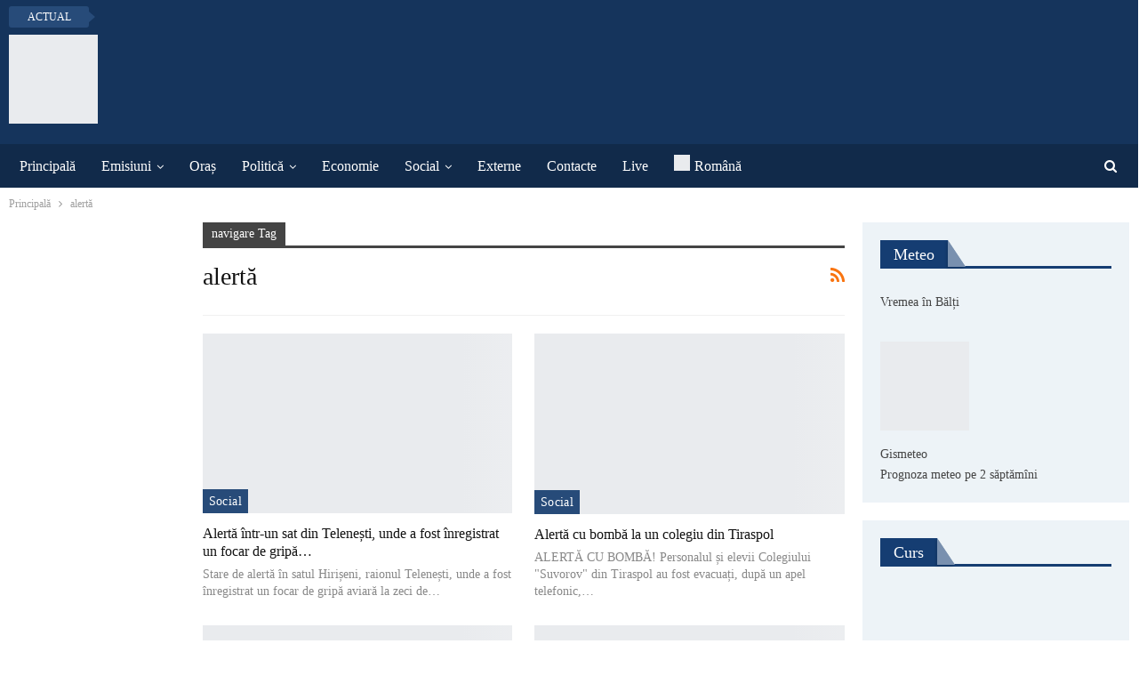

--- FILE ---
content_type: text/html; charset=UTF-8
request_url: https://www.btv.md/ro/tag/alerta-ro/
body_size: 22969
content:
<!DOCTYPE html>
<!--[if IE 8]><html class="ie ie8" lang="ro-RO"> <![endif]-->
<!--[if IE 9]><html class="ie ie9" lang="ro-RO"> <![endif]-->
<!--[if gt IE 9]><!--><html lang="ro-RO"> <!--<![endif]--><head><script data-no-optimize="1">var litespeed_docref=sessionStorage.getItem("litespeed_docref");litespeed_docref&&(Object.defineProperty(document,"referrer",{get:function(){return litespeed_docref}}),sessionStorage.removeItem("litespeed_docref"));</script> <meta charset="UTF-8"><meta http-equiv="X-UA-Compatible" content="IE=edge"><meta name="viewport" content="width=device-width, initial-scale=1.0"><link rel="pingback" href="https://www.btv.md/xmlrpc.php"/><meta name='robots' content='index, follow, max-image-preview:large, max-snippet:-1, max-video-preview:-1' /><link rel="alternate" hreflang="ro" href="https://www.btv.md/ro/tag/alerta-ro/" /><title>Архивы alertă - BTV</title><link rel="canonical" href="https://www.btv.md/ro/tag/alerta-ro/" /><meta property="og:locale" content="ro_RO" /><meta property="og:type" content="article" /><meta property="og:title" content="Архивы alertă - BTV" /><meta property="og:url" content="https://www.btv.md/ro/tag/alerta-ro/" /><meta property="og:site_name" content="BTV" /><meta property="og:image" content="https://www.btv.md/wp-content/uploads/2016/05/5-logo-n.jpg" /><meta property="og:image:width" content="1371" /><meta property="og:image:height" content="1371" /><meta property="og:image:type" content="image/jpeg" /> <script type="application/ld+json" class="yoast-schema-graph">{"@context":"https://schema.org","@graph":[{"@type":"CollectionPage","@id":"https://www.btv.md/ro/tag/alerta-ro/","url":"https://www.btv.md/ro/tag/alerta-ro/","name":"Архивы alertă - BTV","isPartOf":{"@id":"https://www.btv.md/#website"},"primaryImageOfPage":{"@id":"https://www.btv.md/ro/tag/alerta-ro/#primaryimage"},"image":{"@id":"https://www.btv.md/ro/tag/alerta-ro/#primaryimage"},"thumbnailUrl":"https://www.btv.md/wp-content/uploads/2022/01/focar-de-gripa-aviara-intr-un-sat-din-telenesti.jpg","inLanguage":"ro-RO"},{"@type":"ImageObject","inLanguage":"ro-RO","@id":"https://www.btv.md/ro/tag/alerta-ro/#primaryimage","url":"https://www.btv.md/wp-content/uploads/2022/01/focar-de-gripa-aviara-intr-un-sat-din-telenesti.jpg","contentUrl":"https://www.btv.md/wp-content/uploads/2022/01/focar-de-gripa-aviara-intr-un-sat-din-telenesti.jpg","width":640,"height":360,"caption":"Foto: agrointel.ro"},{"@type":"WebSite","@id":"https://www.btv.md/#website","url":"https://www.btv.md/","name":"BTV","description":"Бельцкое телевидение","potentialAction":[{"@type":"SearchAction","target":{"@type":"EntryPoint","urlTemplate":"https://www.btv.md/?s={search_term_string}"},"query-input":{"@type":"PropertyValueSpecification","valueRequired":true,"valueName":"search_term_string"}}],"inLanguage":"ro-RO"}]}</script> <link rel='dns-prefetch' href='//fonts.googleapis.com' /><link rel="alternate" type="application/rss+xml" title="BTV &raquo; Flux" href="https://www.btv.md/ro/feed/" /><link rel="alternate" type="application/rss+xml" title="BTV &raquo; Flux comentarii" href="https://www.btv.md/ro/comments/feed/" /><link rel="alternate" type="application/rss+xml" title="BTV &raquo; Flux etichetă alertă" href="https://www.btv.md/ro/tag/alerta-ro/feed/" /><style>.lazyload,
			.lazyloading {
				max-width: 100%;
			}</style><style id='wp-img-auto-sizes-contain-inline-css' type='text/css'>img:is([sizes=auto i],[sizes^="auto," i]){contain-intrinsic-size:3000px 1500px}
/*# sourceURL=wp-img-auto-sizes-contain-inline-css */</style><link data-optimized="2" rel="stylesheet" href="https://www.btv.md/wp-content/litespeed/css/9f0e7201eaac6b8c71e277bf977d6ec9.css?ver=51334" /><style id='global-styles-inline-css' type='text/css'>:root{--wp--preset--aspect-ratio--square: 1;--wp--preset--aspect-ratio--4-3: 4/3;--wp--preset--aspect-ratio--3-4: 3/4;--wp--preset--aspect-ratio--3-2: 3/2;--wp--preset--aspect-ratio--2-3: 2/3;--wp--preset--aspect-ratio--16-9: 16/9;--wp--preset--aspect-ratio--9-16: 9/16;--wp--preset--color--black: #000000;--wp--preset--color--cyan-bluish-gray: #abb8c3;--wp--preset--color--white: #ffffff;--wp--preset--color--pale-pink: #f78da7;--wp--preset--color--vivid-red: #cf2e2e;--wp--preset--color--luminous-vivid-orange: #ff6900;--wp--preset--color--luminous-vivid-amber: #fcb900;--wp--preset--color--light-green-cyan: #7bdcb5;--wp--preset--color--vivid-green-cyan: #00d084;--wp--preset--color--pale-cyan-blue: #8ed1fc;--wp--preset--color--vivid-cyan-blue: #0693e3;--wp--preset--color--vivid-purple: #9b51e0;--wp--preset--gradient--vivid-cyan-blue-to-vivid-purple: linear-gradient(135deg,rgb(6,147,227) 0%,rgb(155,81,224) 100%);--wp--preset--gradient--light-green-cyan-to-vivid-green-cyan: linear-gradient(135deg,rgb(122,220,180) 0%,rgb(0,208,130) 100%);--wp--preset--gradient--luminous-vivid-amber-to-luminous-vivid-orange: linear-gradient(135deg,rgb(252,185,0) 0%,rgb(255,105,0) 100%);--wp--preset--gradient--luminous-vivid-orange-to-vivid-red: linear-gradient(135deg,rgb(255,105,0) 0%,rgb(207,46,46) 100%);--wp--preset--gradient--very-light-gray-to-cyan-bluish-gray: linear-gradient(135deg,rgb(238,238,238) 0%,rgb(169,184,195) 100%);--wp--preset--gradient--cool-to-warm-spectrum: linear-gradient(135deg,rgb(74,234,220) 0%,rgb(151,120,209) 20%,rgb(207,42,186) 40%,rgb(238,44,130) 60%,rgb(251,105,98) 80%,rgb(254,248,76) 100%);--wp--preset--gradient--blush-light-purple: linear-gradient(135deg,rgb(255,206,236) 0%,rgb(152,150,240) 100%);--wp--preset--gradient--blush-bordeaux: linear-gradient(135deg,rgb(254,205,165) 0%,rgb(254,45,45) 50%,rgb(107,0,62) 100%);--wp--preset--gradient--luminous-dusk: linear-gradient(135deg,rgb(255,203,112) 0%,rgb(199,81,192) 50%,rgb(65,88,208) 100%);--wp--preset--gradient--pale-ocean: linear-gradient(135deg,rgb(255,245,203) 0%,rgb(182,227,212) 50%,rgb(51,167,181) 100%);--wp--preset--gradient--electric-grass: linear-gradient(135deg,rgb(202,248,128) 0%,rgb(113,206,126) 100%);--wp--preset--gradient--midnight: linear-gradient(135deg,rgb(2,3,129) 0%,rgb(40,116,252) 100%);--wp--preset--font-size--small: 13px;--wp--preset--font-size--medium: 20px;--wp--preset--font-size--large: 36px;--wp--preset--font-size--x-large: 42px;--wp--preset--spacing--20: 0.44rem;--wp--preset--spacing--30: 0.67rem;--wp--preset--spacing--40: 1rem;--wp--preset--spacing--50: 1.5rem;--wp--preset--spacing--60: 2.25rem;--wp--preset--spacing--70: 3.38rem;--wp--preset--spacing--80: 5.06rem;--wp--preset--shadow--natural: 6px 6px 9px rgba(0, 0, 0, 0.2);--wp--preset--shadow--deep: 12px 12px 50px rgba(0, 0, 0, 0.4);--wp--preset--shadow--sharp: 6px 6px 0px rgba(0, 0, 0, 0.2);--wp--preset--shadow--outlined: 6px 6px 0px -3px rgb(255, 255, 255), 6px 6px rgb(0, 0, 0);--wp--preset--shadow--crisp: 6px 6px 0px rgb(0, 0, 0);}:where(.is-layout-flex){gap: 0.5em;}:where(.is-layout-grid){gap: 0.5em;}body .is-layout-flex{display: flex;}.is-layout-flex{flex-wrap: wrap;align-items: center;}.is-layout-flex > :is(*, div){margin: 0;}body .is-layout-grid{display: grid;}.is-layout-grid > :is(*, div){margin: 0;}:where(.wp-block-columns.is-layout-flex){gap: 2em;}:where(.wp-block-columns.is-layout-grid){gap: 2em;}:where(.wp-block-post-template.is-layout-flex){gap: 1.25em;}:where(.wp-block-post-template.is-layout-grid){gap: 1.25em;}.has-black-color{color: var(--wp--preset--color--black) !important;}.has-cyan-bluish-gray-color{color: var(--wp--preset--color--cyan-bluish-gray) !important;}.has-white-color{color: var(--wp--preset--color--white) !important;}.has-pale-pink-color{color: var(--wp--preset--color--pale-pink) !important;}.has-vivid-red-color{color: var(--wp--preset--color--vivid-red) !important;}.has-luminous-vivid-orange-color{color: var(--wp--preset--color--luminous-vivid-orange) !important;}.has-luminous-vivid-amber-color{color: var(--wp--preset--color--luminous-vivid-amber) !important;}.has-light-green-cyan-color{color: var(--wp--preset--color--light-green-cyan) !important;}.has-vivid-green-cyan-color{color: var(--wp--preset--color--vivid-green-cyan) !important;}.has-pale-cyan-blue-color{color: var(--wp--preset--color--pale-cyan-blue) !important;}.has-vivid-cyan-blue-color{color: var(--wp--preset--color--vivid-cyan-blue) !important;}.has-vivid-purple-color{color: var(--wp--preset--color--vivid-purple) !important;}.has-black-background-color{background-color: var(--wp--preset--color--black) !important;}.has-cyan-bluish-gray-background-color{background-color: var(--wp--preset--color--cyan-bluish-gray) !important;}.has-white-background-color{background-color: var(--wp--preset--color--white) !important;}.has-pale-pink-background-color{background-color: var(--wp--preset--color--pale-pink) !important;}.has-vivid-red-background-color{background-color: var(--wp--preset--color--vivid-red) !important;}.has-luminous-vivid-orange-background-color{background-color: var(--wp--preset--color--luminous-vivid-orange) !important;}.has-luminous-vivid-amber-background-color{background-color: var(--wp--preset--color--luminous-vivid-amber) !important;}.has-light-green-cyan-background-color{background-color: var(--wp--preset--color--light-green-cyan) !important;}.has-vivid-green-cyan-background-color{background-color: var(--wp--preset--color--vivid-green-cyan) !important;}.has-pale-cyan-blue-background-color{background-color: var(--wp--preset--color--pale-cyan-blue) !important;}.has-vivid-cyan-blue-background-color{background-color: var(--wp--preset--color--vivid-cyan-blue) !important;}.has-vivid-purple-background-color{background-color: var(--wp--preset--color--vivid-purple) !important;}.has-black-border-color{border-color: var(--wp--preset--color--black) !important;}.has-cyan-bluish-gray-border-color{border-color: var(--wp--preset--color--cyan-bluish-gray) !important;}.has-white-border-color{border-color: var(--wp--preset--color--white) !important;}.has-pale-pink-border-color{border-color: var(--wp--preset--color--pale-pink) !important;}.has-vivid-red-border-color{border-color: var(--wp--preset--color--vivid-red) !important;}.has-luminous-vivid-orange-border-color{border-color: var(--wp--preset--color--luminous-vivid-orange) !important;}.has-luminous-vivid-amber-border-color{border-color: var(--wp--preset--color--luminous-vivid-amber) !important;}.has-light-green-cyan-border-color{border-color: var(--wp--preset--color--light-green-cyan) !important;}.has-vivid-green-cyan-border-color{border-color: var(--wp--preset--color--vivid-green-cyan) !important;}.has-pale-cyan-blue-border-color{border-color: var(--wp--preset--color--pale-cyan-blue) !important;}.has-vivid-cyan-blue-border-color{border-color: var(--wp--preset--color--vivid-cyan-blue) !important;}.has-vivid-purple-border-color{border-color: var(--wp--preset--color--vivid-purple) !important;}.has-vivid-cyan-blue-to-vivid-purple-gradient-background{background: var(--wp--preset--gradient--vivid-cyan-blue-to-vivid-purple) !important;}.has-light-green-cyan-to-vivid-green-cyan-gradient-background{background: var(--wp--preset--gradient--light-green-cyan-to-vivid-green-cyan) !important;}.has-luminous-vivid-amber-to-luminous-vivid-orange-gradient-background{background: var(--wp--preset--gradient--luminous-vivid-amber-to-luminous-vivid-orange) !important;}.has-luminous-vivid-orange-to-vivid-red-gradient-background{background: var(--wp--preset--gradient--luminous-vivid-orange-to-vivid-red) !important;}.has-very-light-gray-to-cyan-bluish-gray-gradient-background{background: var(--wp--preset--gradient--very-light-gray-to-cyan-bluish-gray) !important;}.has-cool-to-warm-spectrum-gradient-background{background: var(--wp--preset--gradient--cool-to-warm-spectrum) !important;}.has-blush-light-purple-gradient-background{background: var(--wp--preset--gradient--blush-light-purple) !important;}.has-blush-bordeaux-gradient-background{background: var(--wp--preset--gradient--blush-bordeaux) !important;}.has-luminous-dusk-gradient-background{background: var(--wp--preset--gradient--luminous-dusk) !important;}.has-pale-ocean-gradient-background{background: var(--wp--preset--gradient--pale-ocean) !important;}.has-electric-grass-gradient-background{background: var(--wp--preset--gradient--electric-grass) !important;}.has-midnight-gradient-background{background: var(--wp--preset--gradient--midnight) !important;}.has-small-font-size{font-size: var(--wp--preset--font-size--small) !important;}.has-medium-font-size{font-size: var(--wp--preset--font-size--medium) !important;}.has-large-font-size{font-size: var(--wp--preset--font-size--large) !important;}.has-x-large-font-size{font-size: var(--wp--preset--font-size--x-large) !important;}
/*# sourceURL=global-styles-inline-css */</style><style id='classic-theme-styles-inline-css' type='text/css'>/*! This file is auto-generated */
.wp-block-button__link{color:#fff;background-color:#32373c;border-radius:9999px;box-shadow:none;text-decoration:none;padding:calc(.667em + 2px) calc(1.333em + 2px);font-size:1.125em}.wp-block-file__button{background:#32373c;color:#fff;text-decoration:none}
/*# sourceURL=/wp-includes/css/classic-themes.min.css */</style> <script type="litespeed/javascript" data-src="https://www.btv.md/wp-includes/js/jquery/jquery.min.js" id="jquery-core-js"></script> <link rel="https://api.w.org/" href="https://www.btv.md/ro/wp-json/" /><link rel="alternate" title="JSON" type="application/json" href="https://www.btv.md/ro/wp-json/wp/v2/tags/31121" /><link rel="EditURI" type="application/rsd+xml" title="RSD" href="https://www.btv.md/xmlrpc.php?rsd" /><meta name="generator" content="WordPress 6.9" /><meta name="generator" content="WPML ver:4.8.6 stt:45,46;" /> <script type="litespeed/javascript">flowplayer.conf={"embed":[]}</script> <meta name="yandex-verification" content="c11158af9671a3e6" /> <script type="litespeed/javascript">document.documentElement.className=document.documentElement.className.replace('no-js','js')</script> <style>.no-js img.lazyload {
				display: none;
			}

			figure.wp-block-image img.lazyloading {
				min-width: 150px;
			}

			.lazyload,
			.lazyloading {
				--smush-placeholder-width: 100px;
				--smush-placeholder-aspect-ratio: 1/1;
				width: var(--smush-image-width, var(--smush-placeholder-width)) !important;
				aspect-ratio: var(--smush-image-aspect-ratio, var(--smush-placeholder-aspect-ratio)) !important;
			}

						.lazyload, .lazyloading {
				opacity: 0;
			}

			.lazyloaded {
				opacity: 1;
				transition: opacity 400ms;
				transition-delay: 0ms;
			}</style> <script type="litespeed/javascript" data-src="https://pagead2.googlesyndication.com/pagead/js/adsbygoogle.js?client=ca-pub-4658223210078331"
     crossorigin="anonymous"></script> <meta name="yandex-verification" content="e9c0fa34c01d5a8e" /> <script type="litespeed/javascript" data-src="https://www.googletagmanager.com/gtag/js?id=UA-72530581-1"></script> <script type="litespeed/javascript">window.dataLayer=window.dataLayer||[];function gtag(){dataLayer.push(arguments)}
gtag('js',new Date());gtag('config','UA-72530581-1')</script> <meta name="generator" content="Powered by WPBakery Page Builder - drag and drop page builder for WordPress."/> <script type="application/ld+json">{
    "@context": "http://schema.org/",
    "@type": "Organization",
    "@id": "#organization",
    "logo": {
        "@type": "ImageObject",
        "url": "http://www.btv.md/wp-content/uploads/2019/01/BTV.png"
    },
    "url": "https://www.btv.md/ro/",
    "name": "BTV",
    "description": "\u0411\u0435\u043b\u044c\u0446\u043a\u043e\u0435 \u0442\u0435\u043b\u0435\u0432\u0438\u0434\u0435\u043d\u0438\u0435"
}</script> <script type="application/ld+json">{
    "@context": "http://schema.org/",
    "@type": "WebSite",
    "name": "BTV",
    "alternateName": "\u0411\u0435\u043b\u044c\u0446\u043a\u043e\u0435 \u0442\u0435\u043b\u0435\u0432\u0438\u0434\u0435\u043d\u0438\u0435",
    "url": "https://www.btv.md/ro/"
}</script> <link rel="icon" href="https://www.btv.md/wp-content/smush-webp/2018/12/cropped-BTV-32x32.png.webp" sizes="32x32" /><link rel="icon" href="https://www.btv.md/wp-content/uploads/2018/12/cropped-BTV-192x192.png" sizes="192x192" /><link rel="apple-touch-icon" href="https://www.btv.md/wp-content/smush-webp/2018/12/cropped-BTV-180x180.png.webp" /><meta name="msapplication-TileImage" content="https://www.btv.md/wp-content/uploads/2018/12/cropped-BTV-270x270.png" /><style type="text/css">.flowplayer.skin-slim { background-color: #000000 !important; }
.flowplayer.skin-slim .fp-color, .flowplayer.skin-slim .fp-selected, .fp-playlist-external.skin-slim .fvp-progress { background-color: #bb0000 !important; }
.flowplayer.skin-slim .fp-color-fill .svg-color, .flowplayer.skin-slim .fp-color-fill svg.fvp-icon, .flowplayer.skin-slim .fp-color-fill { fill: #bb0000 !important; color: #bb0000 !important; }
.flowplayer.skin-slim .fp-controls, .fv-player-buttons a:active, .fv-player-buttons a { background-color: transparent !important; }
.flowplayer.skin-slim .fp-elapsed, .flowplayer.skin-slim .fp-duration { color: #ffffff !important; }
.flowplayer.skin-slim .fv-player-video-checker { color: #ffffff !important; }
.flowplayer.skin-slim .fp-bar span.chapter_passed{ background-color: #bb0000 !important; }
.fv-player-buttons a.current { background-color: #bb0000 !important; }
#content .flowplayer.skin-slim, .flowplayer.skin-slim { font-family: Tahoma, Geneva, sans-serif; }
.flowplayer.skin-slim .fp-dropdown li.active { background-color: #bb0000 !important }
.flowplayer.skin-youtuby { background-color: #000000 !important; }
.flowplayer.skin-youtuby .fp-color, .flowplayer.skin-youtuby .fp-selected, .fp-playlist-external.skin-youtuby .fvp-progress { background-color: #bb0000 !important; }
.flowplayer.skin-youtuby .fp-color-fill .svg-color, .flowplayer.skin-youtuby .fp-color-fill svg.fvp-icon, .flowplayer.skin-youtuby .fp-color-fill { fill: #bb0000 !important; color: #bb0000 !important; }
.flowplayer.skin-youtuby .fp-controls, .fv-player-buttons a:active, .fv-player-buttons a { background-color: rgba(0, 0, 0, 0.5) !important; }
.flowplayer.skin-youtuby .fp-elapsed, .flowplayer.skin-youtuby .fp-duration { color: #ffffff !important; }
.flowplayer.skin-youtuby .fv-player-video-checker { color: #ffffff !important; }
.flowplayer.skin-youtuby .fv-ab-loop { background-color: rgba(0, 0, 0, 0.5) !important; }
.flowplayer.skin-youtuby .fv_player_popup, .fvfp_admin_error_content {  background: rgba(0, 0, 0, 0.5); }
.flowplayer.skin-youtuby .fp-bar span.chapter_passed{ background-color: #bb0000 !important; }
.fv-player-buttons a.current { background-color: #bb0000 !important; }
#content .flowplayer.skin-youtuby, .flowplayer.skin-youtuby { font-family: Tahoma, Geneva, sans-serif; }
.flowplayer.skin-youtuby .fp-dropdown li.active { background-color: #bb0000 !important }
.flowplayer.skin-custom { margin: 0 auto 2.8em auto; display: block; }
.flowplayer.skin-custom.has-caption { margin: 0 auto; }
.flowplayer.skin-custom.fixed-controls, .entry-content .flowplayer.skin-custom.fixed-controls { margin-bottom: 5.2em; display: block; }
.flowplayer.skin-custom.has-abloop, .entry-content .flowplayer.skin-custom.has-abloop { margin-bottom: 5.2em; }
.flowplayer.skin-custom.fixed-controls.has-abloop, .entry-content .flowplayer.skin-custom.fixed-controls.has-abloop { margin-bottom: 5.2em; }
.flowplayer.skin-custom { background-color: #000000 !important; }
.flowplayer.skin-custom .fp-color, .flowplayer.skin-custom .fp-selected, .fp-playlist-external.skin-custom .fvp-progress { background-color: #00a7c8 !important; }
.flowplayer.skin-custom .fp-color-fill .svg-color, .flowplayer.skin-custom .fp-color-fill svg.fvp-icon, .flowplayer.skin-custom .fp-color-fill { fill: #00a7c8 !important; color: #00a7c8 !important; }
.flowplayer.skin-custom .fp-controls, .fv-player-buttons a:active, .fv-player-buttons a { background-color: rgba(51,51,51,1) !important; }
.flowplayer.skin-custom a.fp-play, .flowplayer.skin-custom a.fp-volumebtn, .flowplayer.skin-custom .fp-controls, .flowplayer.skin-custom .fv-ab-loop, .fv-player-buttons a:active, .fv-player-buttons a { color: #eeeeee !important; }
.flowplayer.skin-custom .fp-controls > .fv-fp-prevbtn:before, .flowplayer.skin-custom .fp-controls > .fv-fp-nextbtn:before { border-color: #eeeeee !important; }
.flowplayer.skin-custom .fvfp_admin_error, .flowplayer.skin-custom .fvfp_admin_error a, #content .flowplayer.skin-custom .fvfp_admin_error a { color: #eeeeee; }
.flowplayer.skin-custom svg.fvp-icon { fill: #eeeeee !important; }
.flowplayer.skin-custom .fp-volumeslider, .flowplayer.skin-custom .fp-buffer { background-color: #eeeeee !important; }
.flowplayer.skin-custom .fp-bar span.chapter_buffered{ background-color: #eeeeee !important; }
.flowplayer.skin-custom .fp-elapsed, .flowplayer.skin-custom .fp-duration { color: #eeeeee !important; }
.flowplayer.skin-custom .fv-player-video-checker { color: #eeeeee !important; }
.flowplayer.skin-custom .fv-ab-loop { background-color: rgba(51,51,51,1) !important; }
.flowplayer.skin-custom .fv_player_popup, .fvfp_admin_error_content {  background: rgba(51,51,51,1); }
.flowplayer.skin-custom .fp-bar span.chapter_passed{ background-color: #00a7c8 !important; }
.fv-player-buttons a.current { background-color: #00a7c8 !important; }
#content .flowplayer.skin-custom, .flowplayer.skin-custom { font-family: Tahoma, Geneva, sans-serif; }
.flowplayer.skin-custom .fp-dropdown li.active { background-color: #00a7c8 !important }
      
    .wpfp_custom_background { display: none; position: absolute; background-position: center center; background-repeat: no-repeat; background-size: contain; width: 100%; height: 100%; z-index: 1 }  
    .wpfp_custom_popup { position: absolute; top: 10%; z-index: 20; text-align: center; width: 100%; color: #fff; }
    .wpfp_custom_popup h1, .wpfp_custom_popup h2, .wpfp_custom_popup h3, .wpfp_custom_popup h4 { color: #fff; }
    .is-finished .wpfp_custom_background { display: block; }  
    
    .wpfp_custom_ad { position: absolute; bottom: 10%; z-index: 20; width: 100%; }
.wpfp_custom_ad_content { background: white; margin: 0 auto; position: relative }    .wpfp_custom_ad { color: #888888; z-index: 20 !important; }
    .wpfp_custom_ad a { color: #ff3333 }
    
    .fp-playlist-external > a > span { background-color:#808080; }
        .fp-playlist-external > a.is-active > span { border-color:#00a7c8; }
    .fp-playlist-external.fv-playlist-design-2014 a.is-active,.fp-playlist-external.fv-playlist-design-2014 a.is-active h4,.fp-playlist-external.fp-playlist-only-captions a.is-active,.fp-playlist-external.fv-playlist-design-2014 a.is-active h4, .fp-playlist-external.fp-playlist-only-captions a.is-active h4 { color:#00a7c8; }
    .fp-playlist-vertical { background-color:#808080; }
    .flowplayer .fp-player .fp-captions p { font-size: 16px; }    .flowplayer .fp-player .fp-captions p { font-family: inherit; }    .flowplayer .fp-logo { bottom: 30px; left: 15px }      
    .flowplayer .fp-player .fp-captions p { background-color: rgba(0,0,0,0.50) }
  
    
    .flowplayer .fp-player.is-sticky { max-width: 380px }
    @media screen and ( max-width: 480px ) {
      .flowplayer .fp-player.is-sticky { max-width: 100% }
    }</style><noscript><style>.wpb_animate_when_almost_visible { opacity: 1; }</style></noscript></head><body class="archive tag tag-alerta-ro tag-31121 wp-theme-publisher bs-theme bs-publisher bs-publisher-newswatch active-light-box active-top-line ltr close-rh page-layout-3-col page-layout-3-col-4 full-width active-sticky-sidebar main-menu-sticky-smart main-menu-full-width active-ajax-search  wpb-js-composer js-comp-ver-6.7.0 vc_responsive bs-ll-a" dir="ltr"><div class="main-wrap content-main-wrap"><header id="header" class="site-header header-style-2 full-width" itemscope="itemscope" itemtype="https://schema.org/WPHeader"><section class="topbar topbar-style-2 hidden-xs hidden-xs"><div class="content-wrap"><div class="container"><div class="topbar-inner clearfix"><div class="section-menu"><div id="newsticker-917285475" class="better-newsticker "
data-speed="12000"><p class="heading ">Actual</p><ul class="news-list"><li>
<a class="limit-line" href="https://www.btv.md/ro/consiliul-audiovizualului-a-sanctionat-cu-avertizare-publica-31-de-posturi-tv/">
Consiliul Audiovizualului a sancționat cu avertizare publică postul BTV și încă 30 de posturi TV						</a></li><li>
<a class="limit-line" href="https://www.btv.md/ro/sate-din-r-moldova-noua-casa-a-refugiatilor-din-ucraina/">
Sate din R. Moldova – noua casă a refugiaților din Ucraina						</a></li><li>
<a class="limit-line" href="https://www.btv.md/ro/un-minor-a-fost-retinut-de-politisti-la-scurt-timp-dupa-ce-ar-fi-rapit-un-automobil-la-balti/">
Un minor a fost reţinut de polițiști la scurt timp după ce ar fi răpit un automobil la Bălți						</a></li><li>
<a class="limit-line" href="https://www.btv.md/ro/grup-infractional-documentat-pentru-promovarea-unei-aplicatii-de-tip-cashback-denumita-swittips-pe-retelele-de-socializare/">
Grup infracțional, documentat pentru promovarea unei aplicații de tip „cashback,” denumită „Swittips” pe rețelele de socializare						</a></li><li>
<a class="limit-line" href="https://www.btv.md/ro/crestere-fulminanta-a-preturilor-motorina-a-devenit-mai-scumpa-decat-benzina/">
Creștere fulminantă a prețurilor: Motorina a devenit mai scumpă decât benzina						</a></li><li>
<a class="limit-line" href="https://www.btv.md/ro/pietele-au-reactionat-dupa-negocierile-ruso-ucrainene-graul-porumbul-si-petrolul-s-au-ieftinit/">
Piețele au reacționat după negocierile ruso-ucrainene. Grâul, porumbul și petrolul s-au ieftinit						</a></li><li>
<a class="limit-line" href="https://www.btv.md/ro/sua-afirma-ca-nu-exista-inca-semne-care-ar-arata-ca-rusia-este-serioasa-in-negocierile-cu-ucraina/">
SUA afirmă că nu există încă semne care ar arăta că Rusia este „serioasă” în negocierile cu Ucraina						</a></li><li>
<a class="limit-line" href="https://www.btv.md/ro/rezultatul-negocierilor-dintre-rusia-si-ucraina-in-turcia/">
Rezultatul negocierilor dintre Rusia și Ucraina în Turcia						</a></li><li>
<a class="limit-line" href="https://www.btv.md/ro/atac-terorist-in-israel-doi-morti-si-cel-putin-trei-raniti/">
Atac terorist în Israel: Doi morţi şi cel puțin trei răniţi						</a></li><li>
<a class="limit-line" href="https://www.btv.md/ro/negocierile-dintre-delegatiile-ucrainei-si-federatiei-ruse-vor-avea-loc-marti/">
Negocierile dintre delegațiile Ucrainei și Federației Ruse vor avea loc marți						</a></li></ul></div></div></div></div></div></section><div class="header-inner"><div class="content-wrap"><div class="container"><div class="row"><div class="row-height"><div class="logo-col col-xs-12"><div class="col-inside"><div id="site-branding" class="site-branding"><p  id="site-title" class="logo h1 img-logo">
<a href="https://www.btv.md/ro/" itemprop="url" rel="home">
<img id="site-logo" data-src="http://www.btv.md/wp-content/smush-webp/2019/01/BTV.png.webp"
alt="BTV"  data-bsrjs="http://www.btv.md/wp-content/uploads/2019/01/BTV-1.png" src="[data-uri]" class="lazyload" /><span class="site-title">BTV - Бельцкое телевидение</span>
</a></p></div></div></div></div></div></div></div></div><div id="menu-main" class="menu main-menu-wrapper show-search-item menu-actions-btn-width-1" role="navigation" itemscope="itemscope" itemtype="https://schema.org/SiteNavigationElement"><div class="main-menu-inner"><div class="content-wrap"><div class="container"><nav class="main-menu-container"><ul id="main-navigation" class="main-menu menu bsm-pure clearfix"><li id="menu-item-50555" class="menu-item menu-item-type-post_type menu-item-object-page menu-item-home better-anim-fade menu-item-50555"><a href="https://www.btv.md/ro/">Principală</a></li><li id="menu-item-50556" class="menu-item menu-item-type-taxonomy menu-item-object-category menu-item-has-children menu-term-6355 better-anim-fade menu-item-50556"><a href="https://www.btv.md/ro/category/emisiuni-ro/">Emisiuni</a><ul class="sub-menu"><li id="menu-item-157233" class="menu-item menu-item-type-taxonomy menu-item-object-category menu-term-24722 better-anim-fade menu-item-157233"><a href="https://www.btv.md/ro/category/emisiuni-ro/kontext/">Kontext</a></li><li id="menu-item-157232" class="menu-item menu-item-type-taxonomy menu-item-object-category menu-term-34192 better-anim-fade menu-item-157232"><a href="https://www.btv.md/ro/category/emisiuni-ro/ce-spun-copiii/">Ce spun copiii</a></li><li id="menu-item-50557" class="menu-item menu-item-type-taxonomy menu-item-object-category menu-term-6357 better-anim-fade menu-item-50557"><a href="https://www.btv.md/ro/category/emisiuni-ro/istorii-basarabene/">Istorii basarabene</a></li><li id="menu-item-50558" class="menu-item menu-item-type-taxonomy menu-item-object-category menu-term-6358 better-anim-fade menu-item-50558"><a href="https://www.btv.md/ro/category/emisiuni-ro/buncarul/">Buncărul</a></li><li id="menu-item-50559" class="menu-item menu-item-type-taxonomy menu-item-object-category menu-term-6360 better-anim-fade menu-item-50559"><a href="https://www.btv.md/ro/category/emisiuni-ro/dialog-ro/">Dialog</a></li><li id="menu-item-50560" class="menu-item menu-item-type-taxonomy menu-item-object-category menu-term-6361 better-anim-fade menu-item-50560"><a href="https://www.btv.md/ro/category/emisiuni-ro/buna-dimineata/">Bună dimineața</a></li><li id="menu-item-50561" class="menu-item menu-item-type-taxonomy menu-item-object-category menu-term-6359 better-anim-fade menu-item-50561"><a href="https://www.btv.md/ro/category/emisiuni-ro/gatim-gustos/">Gătim gustos</a></li><li id="menu-item-50562" class="menu-item menu-item-type-taxonomy menu-item-object-category menu-term-6365 better-anim-fade menu-item-50562"><a href="https://www.btv.md/ro/category/emisiuni-ro/cronici-moldovenesti/">Cronici moldovenești</a></li><li id="menu-item-50563" class="menu-item menu-item-type-taxonomy menu-item-object-category menu-term-6364 better-anim-fade menu-item-50563"><a href="https://www.btv.md/ro/category/emisiuni-ro/fata-in-fata/">Față în față</a></li><li id="menu-item-50564" class="menu-item menu-item-type-taxonomy menu-item-object-category menu-term-6366 better-anim-fade menu-item-50564"><a href="https://www.btv.md/ro/category/emisiuni-ro/acces-liber/">Acces liber</a></li><li id="menu-item-50565" class="menu-item menu-item-type-taxonomy menu-item-object-category menu-term-6367 better-anim-fade menu-item-50565"><a href="https://www.btv.md/ro/category/emisiuni-ro/danseaza-toti/">Dansează toți</a></li><li id="menu-item-50566" class="menu-item menu-item-type-taxonomy menu-item-object-category menu-term-6363 better-anim-fade menu-item-50566"><a href="https://www.btv.md/ro/category/emisiuni-ro/exista-o-opinie/">Există o opinie</a></li><li id="menu-item-50568" class="menu-item menu-item-type-taxonomy menu-item-object-category menu-term-6362 better-anim-fade menu-item-50568"><a href="https://www.btv.md/ro/category/emisiuni-ro/sinteza-saptamanii/">Sinteza săptămânii</a></li><li id="menu-item-50567" class="menu-item menu-item-type-taxonomy menu-item-object-category menu-term-6356 better-anim-fade menu-item-50567"><a href="https://www.btv.md/ro/category/emisiuni-ro/no-comment/">No comment</a></li></ul></li><li id="menu-item-50569" class="menu-item menu-item-type-taxonomy menu-item-object-category menu-term-6353 better-anim-fade menu-item-50569"><a href="https://www.btv.md/ro/category/oras/">Oraș</a></li><li id="menu-item-50570" class="menu-item menu-item-type-taxonomy menu-item-object-category menu-item-has-children menu-term-6368 better-anim-fade menu-item-50570"><a href="https://www.btv.md/ro/category/politica-ro/">Politică</a><ul class="sub-menu"><li id="menu-item-157240" class="menu-item menu-item-type-taxonomy menu-item-object-category menu-item-has-children menu-term-34199 better-anim-fade menu-item-157240"><a href="https://www.btv.md/ro/category/politica-ro/alegeri/">Alegeri</a><ul class="sub-menu"><li id="menu-item-157241" class="menu-item menu-item-type-taxonomy menu-item-object-category menu-term-34200 better-anim-fade menu-item-157241"><a href="https://www.btv.md/ro/category/politica-ro/alegeri/alegeri-locale-noi-2021/">Alegeri locale noi 2021</a></li></ul></li></ul></li><li id="menu-item-50571" class="menu-item menu-item-type-taxonomy menu-item-object-category menu-term-6369 better-anim-fade menu-item-50571"><a href="https://www.btv.md/ro/category/economie-ro/">Economie</a></li><li id="menu-item-50572" class="menu-item menu-item-type-taxonomy menu-item-object-category menu-item-has-children menu-term-6349 better-anim-fade menu-item-50572"><a href="https://www.btv.md/ro/category/social/">Social</a><ul class="sub-menu"><li id="menu-item-157239" class="menu-item menu-item-type-taxonomy menu-item-object-category menu-term-34198 better-anim-fade menu-item-157239"><a href="https://www.btv.md/ro/category/social/sanatate/">Sănătate</a></li><li id="menu-item-157238" class="menu-item menu-item-type-taxonomy menu-item-object-category menu-term-34197 better-anim-fade menu-item-157238"><a href="https://www.btv.md/ro/category/social/cultura/">Cultură</a></li><li id="menu-item-50573" class="menu-item menu-item-type-taxonomy menu-item-object-category menu-term-6350 better-anim-fade menu-item-50573"><a href="https://www.btv.md/ro/category/social/reportaje-documentare/">Reportaje documentare</a></li><li id="menu-item-50574" class="menu-item menu-item-type-taxonomy menu-item-object-category menu-term-6351 better-anim-fade menu-item-50574"><a href="https://www.btv.md/ro/category/social/incidente/">Incidente</a></li><li id="menu-item-50575" class="menu-item menu-item-type-taxonomy menu-item-object-category menu-term-6352 better-anim-fade menu-item-50575"><a href="https://www.btv.md/ro/category/social/sport-ro/">Sport</a></li></ul></li><li id="menu-item-50576" class="menu-item menu-item-type-taxonomy menu-item-object-category menu-term-6354 better-anim-fade menu-item-50576"><a href="https://www.btv.md/ro/category/externe-ro/">Externe</a></li><li id="menu-item-50581" class="menu-item menu-item-type-post_type menu-item-object-page better-anim-fade menu-item-50581"><a href="https://www.btv.md/ro/contacte/">Contacte</a></li><li id="menu-item-50585" class="menu-item menu-item-type-post_type menu-item-object-page better-anim-fade menu-item-50585"><a href="https://www.btv.md/ro/live/">Live</a></li><li id="menu-item-wpml-ls-57-ro" class="menu-item wpml-ls-slot-57 wpml-ls-item wpml-ls-item-ro wpml-ls-current-language wpml-ls-menu-item wpml-ls-first-item wpml-ls-last-item menu-item-type-wpml_ls_menu_item menu-item-object-wpml_ls_menu_item better-anim-fade menu-item-wpml-ls-57-ro"><a href="https://www.btv.md/ro/tag/alerta-ro/" role="menuitem"><img
class="wpml-ls-flag lazyload"
data-src="https://www.btv.md/wp-content/plugins/sitepress-multilingual-cms/res/flags/ro.png"
alt=""
src="[data-uri]" style="--smush-placeholder-width: 18px; --smush-placeholder-aspect-ratio: 18/12;" /><span class="wpml-ls-native" lang="ro">Română</span></a></li></ul><div class="menu-action-buttons width-1"><div class="search-container close">
<span class="search-handler"><i class="fa fa-search"></i></span><div class="search-box clearfix"><form role="search" method="get" class="search-form clearfix" action="https://www.btv.md/ro/">
<input type="search" class="search-field"
placeholder="Caută..."
value="" name="s"
title="Caută:"
autocomplete="off">
<input type="submit" class="search-submit" value="Căutare"></form></div></div></div></nav></div></div></div></div></header><div class="rh-header clearfix dark deferred-block-exclude"><div class="rh-container clearfix"><div class="menu-container close">
<span class="menu-handler"><span class="lines"></span></span></div><div class="logo-container rh-img-logo">
<a href="https://www.btv.md/ro/" itemprop="url" rel="home">
<img data-src="http://www.btv.md/wp-content/smush-webp/2019/01/BTV.png.webp"
alt="BTV"  data-bsrjs="http://www.btv.md/wp-content/uploads/2019/01/BTV.png" src="[data-uri]" class="lazyload" />				</a></div></div></div><nav role="navigation" aria-label="Breadcrumbs" class="bf-breadcrumb clearfix bc-top-style"><div class="content-wrap"><div class="container bf-breadcrumb-container"><ul class="bf-breadcrumb-items" itemscope itemtype="http://schema.org/BreadcrumbList"><meta name="numberOfItems" content="2" /><meta name="itemListOrder" content="Ascending" /><li itemprop="itemListElement" itemscope itemtype="http://schema.org/ListItem" class="bf-breadcrumb-item bf-breadcrumb-begin"><a itemprop="item" href="https://www.btv.md/ro/" rel="home"><span itemprop="name">Principală</span></a><meta itemprop="position" content="1" /></li><li itemprop="itemListElement" itemscope itemtype="http://schema.org/ListItem" class="bf-breadcrumb-item bf-breadcrumb-end"><span itemprop="name">alertă</span><meta itemprop="item" content="https://www.btv.md/ro/tag/alerta-ro/"/><meta itemprop="position" content="2" /></li></ul></div></div></nav><div class="content-wrap"><main id="content" class="content-container"><div class="container layout-3-col layout-3-col-4 container layout-bc-before"><div class="row main-section"><div class="col-sm-7 content-column"><section class="archive-title tag-title with-action"><div class="pre-title"><span>navigare Tag</span></div><div class="actions-container">
<a class="rss-link" href="https://www.btv.md/ro/tag/alerta-ro/feed/"><i class="fa fa-rss"></i></a></div><h1 class="page-heading"><span class="h-title">alertă</span></h1></section><div class="listing listing-grid listing-grid-1 clearfix columns-2"><article class="post-164668 type-post format-standard has-post-thumbnail   listing-item listing-item-grid listing-item-grid-1 main-term-6349"><div class="item-inner"><div class="featured clearfix"><div class="term-badges floated"><span class="term-badge term-6349"><a href="https://www.btv.md/ro/category/social/">Social</a></span></div>				<a  alt="oamenii vor primi despăgubirii" title="Alertă într-un sat din Telenești, unde a fost înregistrat un focar de gripă aviară! Zeci de păsări au fost sacrificate" data-src="https://www.btv.md/wp-content/smush-webp/2022/01/focar-de-gripa-aviara-intr-un-sat-din-telenesti-357x210.jpg.webp" data-bs-srcset="{&quot;baseurl&quot;:&quot;https:\/\/www.btv.md\/wp-content\/uploads\/2022\/01\/&quot;,&quot;sizes&quot;:{&quot;210&quot;:&quot;focar-de-gripa-aviara-intr-un-sat-din-telenesti-210x136.jpg&quot;,&quot;279&quot;:&quot;focar-de-gripa-aviara-intr-un-sat-din-telenesti-279x220.jpg&quot;,&quot;357&quot;:&quot;focar-de-gripa-aviara-intr-un-sat-din-telenesti-357x210.jpg&quot;,&quot;640&quot;:&quot;focar-de-gripa-aviara-intr-un-sat-din-telenesti.jpg&quot;}}"						class="img-holder" href="https://www.btv.md/ro/alerta-intr-un-sat-din-telenesti-unde-a-fost-inregistrat-un-focar-de-gripa-aviara-zeci-de-pasari-au-fost-sacrificate/"></a></div><h2 class="title">		<a href="https://www.btv.md/ro/alerta-intr-un-sat-din-telenesti-unde-a-fost-inregistrat-un-focar-de-gripa-aviara-zeci-de-pasari-au-fost-sacrificate/" class="post-title post-url">
Alertă într-un sat din Telenești, unde a fost înregistrat un focar de gripă&hellip;		</a></h2><div class="post-summary">
Stare de alertă în satul Hirișeni, raionul Telenești, unde a fost înregistrat un focar de gripă aviară la zeci de&hellip;</div></div></article ><article class="post-162541 type-post format-standard has-post-thumbnail   listing-item listing-item-grid listing-item-grid-1 main-term-6349"><div class="item-inner"><div class="featured clearfix"><div class="term-badges floated"><span class="term-badge term-6349"><a href="https://www.btv.md/ro/category/social/">Social</a></span></div>				<a  title="Alertă cu bombă la un colegiu din Tiraspol" data-src="https://www.btv.md/wp-content/smush-webp/2021/12/alerta-cu-bomba-la-un-colegiu-din-tiraspol-357x210.jpg.webp" data-bs-srcset="{&quot;baseurl&quot;:&quot;https:\/\/www.btv.md\/wp-content\/uploads\/2021\/12\/&quot;,&quot;sizes&quot;:{&quot;210&quot;:&quot;alerta-cu-bomba-la-un-colegiu-din-tiraspol-210x136.jpg&quot;,&quot;279&quot;:&quot;alerta-cu-bomba-la-un-colegiu-din-tiraspol-279x220.jpg&quot;,&quot;357&quot;:&quot;alerta-cu-bomba-la-un-colegiu-din-tiraspol-357x210.jpg&quot;,&quot;750&quot;:&quot;alerta-cu-bomba-la-un-colegiu-din-tiraspol-750x430.jpg&quot;,&quot;1212&quot;:&quot;alerta-cu-bomba-la-un-colegiu-din-tiraspol.jpg&quot;}}"						class="img-holder" href="https://www.btv.md/ro/alerta-cu-bomba-la-un-colegiu-din-tiraspol/"></a></div><h2 class="title">		<a href="https://www.btv.md/ro/alerta-cu-bomba-la-un-colegiu-din-tiraspol/" class="post-title post-url">
Alertă cu bombă la un colegiu din Tiraspol		</a></h2><div class="post-summary">
ALERTĂ CU BOMBĂ! Personalul și elevii Colegiului "Suvorov" din Tiraspol au fost evacuați, după un apel telefonic,&hellip;</div></div></article ><article class="post-162348 type-post format-video has-post-thumbnail   listing-item listing-item-grid listing-item-grid-1 main-term-6349"><div class="item-inner"><div class="featured clearfix"><div class="term-badges floated"><span class="term-badge term-6349"><a href="https://www.btv.md/ro/category/social/">Social</a></span></div>				<a  title="Alertă cu bombă la un mall din Chișinău. Autorii cer 10.000 de lei" data-src="https://www.btv.md/wp-content/smush-webp/2021/12/alerta-cu-bomba-la-un-mall-din-chisinau-357x210.jpg.webp" data-bs-srcset="{&quot;baseurl&quot;:&quot;https:\/\/www.btv.md\/wp-content\/uploads\/2021\/12\/&quot;,&quot;sizes&quot;:{&quot;210&quot;:&quot;alerta-cu-bomba-la-un-mall-din-chisinau-210x136.jpg&quot;,&quot;279&quot;:&quot;alerta-cu-bomba-la-un-mall-din-chisinau-279x220.jpg&quot;,&quot;357&quot;:&quot;alerta-cu-bomba-la-un-mall-din-chisinau-357x210.jpg&quot;,&quot;750&quot;:&quot;alerta-cu-bomba-la-un-mall-din-chisinau-750x430.jpg&quot;,&quot;809&quot;:&quot;alerta-cu-bomba-la-un-mall-din-chisinau.jpg&quot;}}"						class="img-holder" href="https://www.btv.md/ro/alerta-cu-bomba-la-un-mall-din-chisinau-autorii-cer-10-000-de-lei/"></a><span class="format-icon format-video"><i class="fa fa-play"></i></span></div><h2 class="title">		<a href="https://www.btv.md/ro/alerta-cu-bomba-la-un-mall-din-chisinau-autorii-cer-10-000-de-lei/" class="post-title post-url">
Alertă cu bombă la un mall din Chișinău. Autorii cer 10.000 de lei		</a></h2><div class="post-summary">
Apelul la 112 a parvenit la orele 12:50 la Inspectoratul de Poliție Centru. Potrivit informației, apelul telefonic&hellip;</div></div></article ><article class="post-155676 type-post format-standard has-post-thumbnail   listing-item listing-item-grid listing-item-grid-1 main-term-6377"><div class="item-inner"><div class="featured clearfix"><div class="term-badges floated"><span class="term-badge term-6377"><a href="https://www.btv.md/ro/category/stiri/">Știri</a></span></div>				<a  alt="Alerta falsa" title="Alertă cu bombă la două judecătorii din Chișinău: Toți angajații, evacuați" data-src="https://www.btv.md/wp-content/smush-webp/2021/11/judevcatorii-357x210.jpg.webp" data-bs-srcset="{&quot;baseurl&quot;:&quot;https:\/\/www.btv.md\/wp-content\/uploads\/2021\/11\/&quot;,&quot;sizes&quot;:{&quot;210&quot;:&quot;judevcatorii-210x136.jpg&quot;,&quot;279&quot;:&quot;judevcatorii-279x220.jpg&quot;,&quot;357&quot;:&quot;judevcatorii-357x210.jpg&quot;,&quot;750&quot;:&quot;judevcatorii-750x430.jpg&quot;,&quot;800&quot;:&quot;judevcatorii.jpg&quot;}}"						class="img-holder" href="https://www.btv.md/ro/alerta-cu-bomba-la-doua-judecatorii-din-chisinau-toti-angajatii-evacuati/"></a></div><h2 class="title">		<a href="https://www.btv.md/ro/alerta-cu-bomba-la-doua-judecatorii-din-chisinau-toti-angajatii-evacuati/" class="post-title post-url">
Alertă cu bombă la două judecătorii din Chișinău: Toți angajații, evacuați		</a></h2><div class="post-summary">
Alertă cu bombă în capitală. Poliția  a fost sesizată, astăzi, în jurul orei 09:26 minute, prin intermediul&hellip;</div></div></article ><article class="post-153607 type-post format-standard has-post-thumbnail   listing-item listing-item-grid listing-item-grid-1 main-term-6351"><div class="item-inner"><div class="featured clearfix"><div class="term-badges floated"><span class="term-badge term-6351"><a href="https://www.btv.md/ro/category/social/incidente/">Incidente</a></span></div>				<a  title="Alerta cu bombă la Judecătoria Chișinău a fost falsă" data-src="https://www.btv.md/wp-content/smush-webp/2021/10/250175002_188608263457034_6636967738774479300_n-357x210.jpg.webp" data-bs-srcset="{&quot;baseurl&quot;:&quot;https:\/\/www.btv.md\/wp-content\/uploads\/2021\/10\/&quot;,&quot;sizes&quot;:{&quot;210&quot;:&quot;250175002_188608263457034_6636967738774479300_n-210x136.jpg&quot;,&quot;279&quot;:&quot;250175002_188608263457034_6636967738774479300_n-279x220.jpg&quot;,&quot;357&quot;:&quot;250175002_188608263457034_6636967738774479300_n-357x210.jpg&quot;,&quot;750&quot;:&quot;250175002_188608263457034_6636967738774479300_n-750x430.jpg&quot;,&quot;960&quot;:&quot;250175002_188608263457034_6636967738774479300_n.jpg&quot;}}"						class="img-holder" href="https://www.btv.md/ro/alerta-cu-bomba-la-judecatoria-chisinau-a-fost-falsa/"></a></div><h2 class="title">		<a href="https://www.btv.md/ro/alerta-cu-bomba-la-judecatoria-chisinau-a-fost-falsa/" class="post-title post-url">
Alerta cu bombă la Judecătoria Chișinău a fost falsă		</a></h2><div class="post-summary">
Pe caz a fost inițiat un proces penal pentru "Comunicarea mincinoasă cu bună-ştiinţă despre actul de&hellip;</div></div></article ><article class="post-149170 type-post format-standard has-post-thumbnail   listing-item listing-item-grid listing-item-grid-1 main-term-6349"><div class="item-inner"><div class="featured clearfix"><div class="term-badges floated"><span class="term-badge term-6349"><a href="https://www.btv.md/ro/category/social/">Social</a></span></div>				<a  title="Video// Alertă! În orașul Bălți se atestă cea mai mare rată de infectare cu COVID-19" data-src="https://www.btv.md/wp-content/smush-webp/2021/10/covidalert-357x210.jpg.webp" data-bs-srcset="{&quot;baseurl&quot;:&quot;https:\/\/www.btv.md\/wp-content\/uploads\/2021\/10\/&quot;,&quot;sizes&quot;:{&quot;210&quot;:&quot;covidalert-210x136.jpg&quot;,&quot;279&quot;:&quot;covidalert-279x220.jpg&quot;,&quot;357&quot;:&quot;covidalert-357x210.jpg&quot;,&quot;626&quot;:&quot;covidalert.jpg&quot;}}"						class="img-holder" href="https://www.btv.md/ro/video-alerta-in-orasul-balti-se-atesta-cea-mai-mare-rata-de-infectare-cu-covid-19/"></a></div><h2 class="title">		<a href="https://www.btv.md/ro/video-alerta-in-orasul-balti-se-atesta-cea-mai-mare-rata-de-infectare-cu-covid-19/" class="post-title post-url">
Video// Alertă! În orașul Bălți se atestă cea mai mare rată de infectare cu&hellip;		</a></h2><div class="post-summary">
Informația a fost prezentată în cadrul unei conferințe de presă a Ministerului Sănătății. Potrivit statisticilor,&hellip;</div></div></article ></div></div><div class="col-sm-3 sidebar-column sidebar-column-primary"><aside id="sidebar-primary-sidebar" class="sidebar" role="complementary" aria-label="Primary Sidebar Sidebar" itemscope="itemscope" itemtype="https://schema.org/WPSideBar"><div id="text-27" class=" h-ni w-t primary-sidebar-widget widget widget_text"><div class="section-heading sh-t6 sh-s3"><span class="h-text">Meteo</span></div><div class="textwidget"><p><link rel="stylesheet" type="text/css" href="https://ost1.gismeteo.md/assets/flat-ui/legacy/css/informer.min.css"><div id="gsInformerID-iA0rvMR8L6or3p" class="gsInformer" style="width:300px;height:184px"><div class="gsIContent"><div id="cityLink">
<a href="https://www.gismeteo.md/ro/weather-balti-4976/" target="_blank">Vremea în Bălți</a></div><div class="gsLinks"><table><tr><td><div class="leftCol">
<a href="https://www.gismeteo.md/ro/" target="_blank"><br />
<img decoding="async" alt="Gismeteo" title="Gismeteo" data-src="https://ost1.gismeteo.md/assets/flat-ui/img/logo-mini2.png" align="middle" border="0" src="[data-uri]" class="lazyload" /><br />
<span>Gismeteo</span><br />
</a></div><div class="rightCol">
<a href="https://www.gismeteo.md/ro/weather-balti-4976/2-weeks/" target="_blank">Prognoza meteo pe 2 săptămîni</a></div></td></tr></table></div></p></div></p></div><p><script type="litespeed/javascript" data-src="https://www.gismeteo.md/api/informer/getinformer/?hash=iA0rvMR8L6or3p"></script><br /></p></div></div><div id="text-26" class=" h-ni w-t primary-sidebar-widget widget widget_text"><div class="section-heading sh-t6 sh-s3"><span class="h-text">Curs</span></div><div class="textwidget"><p><center><br /> <script language="javascript" type="litespeed/javascript" data-src="//cdn1.cursbnm.md/custom_widgets/get_widget.php?lw=300&#038;rw=1&#038;font=Trebuchet%20MS&#038;cft=15345c&#038;ctt=ffffff&#038;ttb=0&#038;cc=f2f2f2&#038;cfb=ffffff&#038;ct=000000&#038;pd=4&#038;pc=4&#038;aiv=1&#038;val[]=7&#038;val[]=15&#038;val[]=16&#038;val[]=12&#038;val[]=17&#038;mf=14&#038;avc=1&#038;ac=1&#038;aod=0&#038;lang=ro"></script><br />
<noscript><a href="https://www.cursbnm.md/ru/" title="Kурс НБМ">cursbnm.md</a></noscript><br /></center></p></div></div><div id="text-23" class=" h-ni w-t primary-sidebar-widget widget widget_text"><div class="section-heading sh-t6 sh-s3"><span class="h-text">Disclaimer</span></div><div class="textwidget"><p>Preluarea textelor de pe pagina www.btv.md se realizează în limita maximă de 500 de semne. În mod obligatoriu, în cazul paginilor web (portaluri, agentii, instituţii media sau bloguri) trebuie indicat şi linkul direct la articolul preluat din www.btv.md Instituţiile de presa care preiau articole sau imagini pentru emisiuni TV sau radio, vor cita sursa, iar ediţiile tipărite și cele electronice vor indica sursa şi autorul informaţiei. Preluarea integrală se poate realiza doar în condiţiile unui acord prealabil cu redacţia BTV.</p></div></div><div id="archives-7" class=" h-ni w-t primary-sidebar-widget widget widget_archive"><div class="section-heading sh-t6 sh-s3"><span class="h-text">Arhivă</span></div>		<label class="screen-reader-text" for="archives-dropdown-7">Arhivă</label>
<select id="archives-dropdown-7" name="archive-dropdown"><option value="">Selectează luna</option><option value='https://www.btv.md/ro/2022/04/'> aprilie 2022</option><option value='https://www.btv.md/ro/2022/03/'> martie 2022</option><option value='https://www.btv.md/ro/2022/02/'> februarie 2022</option><option value='https://www.btv.md/ro/2022/01/'> ianuarie 2022</option><option value='https://www.btv.md/ro/2021/12/'> decembrie 2021</option><option value='https://www.btv.md/ro/2021/11/'> noiembrie 2021</option><option value='https://www.btv.md/ro/2021/10/'> octombrie 2021</option><option value='https://www.btv.md/ro/2021/09/'> septembrie 2021</option><option value='https://www.btv.md/ro/2021/08/'> august 2021</option><option value='https://www.btv.md/ro/2021/07/'> iulie 2021</option><option value='https://www.btv.md/ro/2021/06/'> iunie 2021</option><option value='https://www.btv.md/ro/2021/05/'> mai 2021</option><option value='https://www.btv.md/ro/2021/04/'> aprilie 2021</option><option value='https://www.btv.md/ro/2021/03/'> martie 2021</option><option value='https://www.btv.md/ro/2021/02/'> februarie 2021</option><option value='https://www.btv.md/ro/2021/01/'> ianuarie 2021</option><option value='https://www.btv.md/ro/2020/12/'> decembrie 2020</option><option value='https://www.btv.md/ro/2020/11/'> noiembrie 2020</option><option value='https://www.btv.md/ro/2020/10/'> octombrie 2020</option><option value='https://www.btv.md/ro/2020/09/'> septembrie 2020</option><option value='https://www.btv.md/ro/2020/08/'> august 2020</option><option value='https://www.btv.md/ro/2020/07/'> iulie 2020</option><option value='https://www.btv.md/ro/2020/06/'> iunie 2020</option><option value='https://www.btv.md/ro/2020/05/'> mai 2020</option><option value='https://www.btv.md/ro/2020/04/'> aprilie 2020</option><option value='https://www.btv.md/ro/2020/03/'> martie 2020</option><option value='https://www.btv.md/ro/2020/02/'> februarie 2020</option><option value='https://www.btv.md/ro/2020/01/'> ianuarie 2020</option><option value='https://www.btv.md/ro/2019/12/'> decembrie 2019</option><option value='https://www.btv.md/ro/2019/11/'> noiembrie 2019</option><option value='https://www.btv.md/ro/2019/10/'> octombrie 2019</option><option value='https://www.btv.md/ro/2019/09/'> septembrie 2019</option><option value='https://www.btv.md/ro/2019/08/'> august 2019</option><option value='https://www.btv.md/ro/2019/07/'> iulie 2019</option><option value='https://www.btv.md/ro/2019/06/'> iunie 2019</option><option value='https://www.btv.md/ro/2019/05/'> mai 2019</option><option value='https://www.btv.md/ro/2019/04/'> aprilie 2019</option><option value='https://www.btv.md/ro/2019/03/'> martie 2019</option><option value='https://www.btv.md/ro/2019/02/'> februarie 2019</option><option value='https://www.btv.md/ro/2019/01/'> ianuarie 2019</option><option value='https://www.btv.md/ro/2018/12/'> decembrie 2018</option><option value='https://www.btv.md/ro/2018/11/'> noiembrie 2018</option><option value='https://www.btv.md/ro/2018/10/'> octombrie 2018</option><option value='https://www.btv.md/ro/2018/09/'> septembrie 2018</option><option value='https://www.btv.md/ro/2018/08/'> august 2018</option><option value='https://www.btv.md/ro/2018/07/'> iulie 2018</option><option value='https://www.btv.md/ro/2018/06/'> iunie 2018</option><option value='https://www.btv.md/ro/2018/05/'> mai 2018</option><option value='https://www.btv.md/ro/2018/04/'> aprilie 2018</option><option value='https://www.btv.md/ro/2018/03/'> martie 2018</option><option value='https://www.btv.md/ro/2018/02/'> februarie 2018</option><option value='https://www.btv.md/ro/2018/01/'> ianuarie 2018</option><option value='https://www.btv.md/ro/2017/12/'> decembrie 2017</option><option value='https://www.btv.md/ro/2017/11/'> noiembrie 2017</option><option value='https://www.btv.md/ro/2017/10/'> octombrie 2017</option><option value='https://www.btv.md/ro/2017/09/'> septembrie 2017</option><option value='https://www.btv.md/ro/2017/08/'> august 2017</option><option value='https://www.btv.md/ro/2017/07/'> iulie 2017</option><option value='https://www.btv.md/ro/2017/06/'> iunie 2017</option><option value='https://www.btv.md/ro/2017/05/'> mai 2017</option><option value='https://www.btv.md/ro/2017/04/'> aprilie 2017</option><option value='https://www.btv.md/ro/2017/03/'> martie 2017</option><option value='https://www.btv.md/ro/2017/02/'> februarie 2017</option><option value='https://www.btv.md/ro/2017/01/'> ianuarie 2017</option><option value='https://www.btv.md/ro/2016/12/'> decembrie 2016</option><option value='https://www.btv.md/ro/2016/11/'> noiembrie 2016</option><option value='https://www.btv.md/ro/2016/10/'> octombrie 2016</option><option value='https://www.btv.md/ro/2016/09/'> septembrie 2016</option><option value='https://www.btv.md/ro/2016/08/'> august 2016</option><option value='https://www.btv.md/ro/2016/07/'> iulie 2016</option><option value='https://www.btv.md/ro/2016/06/'> iunie 2016</option><option value='https://www.btv.md/ro/2016/05/'> mai 2016</option><option value='https://www.btv.md/ro/2016/04/'> aprilie 2016</option><option value='https://www.btv.md/ro/2016/03/'> martie 2016</option><option value='https://www.btv.md/ro/2016/02/'> februarie 2016</option><option value='https://www.btv.md/ro/2016/01/'> ianuarie 2016</option><option value='https://www.btv.md/ro/2015/12/'> decembrie 2015</option><option value='https://www.btv.md/ro/2015/11/'> noiembrie 2015</option><option value='https://www.btv.md/ro/2015/10/'> octombrie 2015</option><option value='https://www.btv.md/ro/2015/09/'> septembrie 2015</option><option value='https://www.btv.md/ro/2015/08/'> august 2015</option><option value='https://www.btv.md/ro/2015/07/'> iulie 2015</option></select> <script type="litespeed/javascript">((dropdownId)=>{const dropdown=document.getElementById(dropdownId);function onSelectChange(){setTimeout(()=>{if('escape'===dropdown.dataset.lastkey){return}
if(dropdown.value){document.location.href=dropdown.value}},250)}
function onKeyUp(event){if('Escape'===event.key){dropdown.dataset.lastkey='escape'}else{delete dropdown.dataset.lastkey}}
function onClick(){delete dropdown.dataset.lastkey}
dropdown.addEventListener('keyup',onKeyUp);dropdown.addEventListener('click',onClick);dropdown.addEventListener('change',onSelectChange)})("archives-dropdown-7")</script> </div></aside></div><div class="col-sm-2 sidebar-column sidebar-column-secondary"><aside id="sidebar-secondary-sidebar" class="sidebar" role="complementary" aria-label="Secondary Sidebar Sidebar" itemscope="itemscope" itemtype="https://schema.org/WPSideBar"></aside></div></div></div></main></div><footer id="site-footer" class="site-footer full-width stretched"><div class="copy-footer"><div class="content-wrap"><div class="container"><div class="row footer-copy-row"><div class="copy-1 col-lg-6 col-md-6 col-sm-6 col-xs-12">
© 2026 - BTV. All Rights Reserved.</div><div class="copy-2 col-lg-6 col-md-6 col-sm-6 col-xs-12">
<a href="http://btv.md">BTV</a> Developed by <a href="http://www.iforward.eu">iForward Group</a></div></div></div></div></div></footer></div><div class="bs-wrap-gdpr-law bs-wrap-gdpr-law-close"><div class="bs-gdpr-law"><p>
Acest site web folosește cookie-uri pentru a vă îmbunătăți experiența. Vom presupune că sunteți de acord cu acest lucru, dar puteți renunța dacă doriți.
<a class="bs-gdpr-accept" href="#"
data-cookie="show">Acceptă</a><a class="bs-gdpr-more"
href="https://www.btv.md/privacy-policy/">Află mai multe</a></p></div></div>
<span class="back-top"><i class="fa fa-arrow-up"></i></span> <script type="speculationrules">{"prefetch":[{"source":"document","where":{"and":[{"href_matches":"/ro/*"},{"not":{"href_matches":["/wp-*.php","/wp-admin/*","/wp-content/uploads/*","/wp-content/*","/wp-content/plugins/*","/wp-content/themes/publisher/*","/ro/*\\?(.+)"]}},{"not":{"selector_matches":"a[rel~=\"nofollow\"]"}},{"not":{"selector_matches":".no-prefetch, .no-prefetch a"}}]},"eagerness":"conservative"}]}</script>  <script type="litespeed/javascript" data-src="https://www.googletagmanager.com/gtag/js?id=UA-72530581-1"></script> <script type="litespeed/javascript">window.dataLayer=window.dataLayer||[];function gtag(){dataLayer.push(arguments)}
gtag('js',new Date());gtag('config','UA-72530581-1')</script>  <script  type="litespeed/javascript">(function(m,e,t,r,i,k,a){m[i]=m[i]||function(){(m[i].a=m[i].a||[]).push(arguments)};m[i].l=1*new Date();k=e.createElement(t),a=e.getElementsByTagName(t)[0],k.async=1,k.src=r,a.parentNode.insertBefore(k,a)})(window,document,"script","https://mc.yandex.ru/metrika/tag.js","ym");ym(85411627,"init",{clickmap:!0,trackLinks:!0,accurateTrackBounce:!0,webvisor:!0})</script> <noscript><div><img src="https://mc.yandex.ru/watch/85411627" style="position:absolute; left:-9999px;" alt="" /></div></noscript><div style="display:none;"><a href="https://www.btv.md/ro/1f7c8a78fc0ccfca/" rel="nofollow">Secret Link</a></div><script id="publisher-theme-pagination-js-extra" type="litespeed/javascript">var bs_pagination_loc={"loading":"\u003Cdiv class=\"bs-loading\"\u003E\u003Cdiv\u003E\u003C/div\u003E\u003Cdiv\u003E\u003C/div\u003E\u003Cdiv\u003E\u003C/div\u003E\u003Cdiv\u003E\u003C/div\u003E\u003Cdiv\u003E\u003C/div\u003E\u003Cdiv\u003E\u003C/div\u003E\u003Cdiv\u003E\u003C/div\u003E\u003Cdiv\u003E\u003C/div\u003E\u003Cdiv\u003E\u003C/div\u003E\u003C/div\u003E"}</script> <script id="publisher-js-extra" type="litespeed/javascript">var publisher_theme_global_loc={"page":{"boxed":"full-width"},"header":{"style":"style-2","boxed":"full-width"},"ajax_url":"https://www.btv.md/wp-admin/admin-ajax.php","loading":"\u003Cdiv class=\"bs-loading\"\u003E\u003Cdiv\u003E\u003C/div\u003E\u003Cdiv\u003E\u003C/div\u003E\u003Cdiv\u003E\u003C/div\u003E\u003Cdiv\u003E\u003C/div\u003E\u003Cdiv\u003E\u003C/div\u003E\u003Cdiv\u003E\u003C/div\u003E\u003Cdiv\u003E\u003C/div\u003E\u003Cdiv\u003E\u003C/div\u003E\u003Cdiv\u003E\u003C/div\u003E\u003C/div\u003E","translations":{"tabs_all":"Toate","tabs_more":"Mai Mult","lightbox_expand":"Extinde imaginea","lightbox_close":"\u00cenchide"},"lightbox":{"not_classes":""},"main_menu":{"more_menu":"enable"},"top_menu":{"more_menu":"enable"},"skyscraper":{"sticky_gap":30,"sticky":!0,"position":""},"share":{"more":!0},"refresh_googletagads":"1","get_locale":"ro-RO","notification":{"subscribe_msg":"By clicking the subscribe button you will never miss the new articles!","subscribed_msg":"You're subscribed to notifications","subscribe_btn":"Subscribe","subscribed_btn":"Unsubscribe"}};var publisher_theme_ajax_search_loc={"ajax_url":"https://www.btv.md/wp-admin/admin-ajax.php","previewMarkup":"\u003Cdiv class=\"ajax-search-results-wrapper ajax-search-no-product ajax-search-fullwidth\"\u003E\n\t\u003Cdiv class=\"ajax-search-results\"\u003E\n\t\t\u003Cdiv class=\"ajax-ajax-posts-list\"\u003E\n\t\t\t\u003Cdiv class=\"clean-title heading-typo\"\u003E\n\t\t\t\t\u003Cspan\u003E\u0218tiri\u003C/span\u003E\n\t\t\t\u003C/div\u003E\n\t\t\t\u003Cdiv class=\"posts-lists\" data-section-name=\"posts\"\u003E\u003C/div\u003E\n\t\t\u003C/div\u003E\n\t\t\u003Cdiv class=\"ajax-taxonomy-list\"\u003E\n\t\t\t\u003Cdiv class=\"ajax-categories-columns\"\u003E\n\t\t\t\t\u003Cdiv class=\"clean-title heading-typo\"\u003E\n\t\t\t\t\t\u003Cspan\u003ECategorii\u003C/span\u003E\n\t\t\t\t\u003C/div\u003E\n\t\t\t\t\u003Cdiv class=\"posts-lists\" data-section-name=\"categories\"\u003E\u003C/div\u003E\n\t\t\t\u003C/div\u003E\n\t\t\t\u003Cdiv class=\"ajax-tags-columns\"\u003E\n\t\t\t\t\u003Cdiv class=\"clean-title heading-typo\"\u003E\n\t\t\t\t\t\u003Cspan\u003ECuvinte-cheie\u003C/span\u003E\n\t\t\t\t\u003C/div\u003E\n\t\t\t\t\u003Cdiv class=\"posts-lists\" data-section-name=\"tags\"\u003E\u003C/div\u003E\n\t\t\t\u003C/div\u003E\n\t\t\u003C/div\u003E\n\t\u003C/div\u003E\n\u003C/div\u003E","full_width":"1"}</script> <div class="rh-cover noscroll gr-5 no-login-icon no-social-icon" >
<span class="rh-close"></span><div class="rh-panel rh-pm"><div class="rh-p-h"></div><div class="rh-p-b"><div class="rh-c-m clearfix"></div><form role="search" method="get" class="search-form" action="https://www.btv.md/ro/">
<input type="search" class="search-field"
placeholder="Caută..."
value="" name="s"
title="Caută:"
autocomplete="off">
<input type="submit" class="search-submit" value=""></form></div></div></div> <script id="smush-lazy-load-js-before" type="litespeed/javascript">var smushLazyLoadOptions={"autoResizingEnabled":!1,"autoResizeOptions":{"precision":5,"skipAutoWidth":!0}}</script> <script id="flowplayer-js-extra" type="litespeed/javascript">var fv_flowplayer_conf={"fv_fullscreen":"1","swf":"//www.btv.md/wp-content/plugins/fv-wordpress-flowplayer/flowplayer/flowplayer.swf?ver=7.5.49.7212","swfHls":"//www.btv.md/wp-content/plugins/fv-wordpress-flowplayer/flowplayer/flowplayerhls.swf?ver=7.5.49.7212","speeds":[0.25,0.5,0.75,1,1.25,1.5,1.75,2],"video_hash_links":"1","safety_resize":"1","volume":"1","default_volume":"1","mobile_landscape_fullscreen":"1","sticky_video":"","sticky_place":"right-bottom","sticky_min_width":"1020","script_hls_js":"https://www.btv.md/wp-content/plugins/fv-wordpress-flowplayer/flowplayer/hls.min.js?ver=1.4.10","script_dash_js":"https://www.btv.md/wp-content/plugins/fv-wordpress-flowplayer/flowplayer/flowplayer.dashjs.min.js?ver=7.5.49.7212-3.2.2-mod","chromecast":"","fv_chromecast":{"applicationId":"908E271B"},"hlsjs":{"startLevel":-1,"fragLoadingMaxRetry":3,"levelLoadingMaxRetry":3,"capLevelToPlayerSize":!0},"fv_stats":{"url":"https://www.btv.md/wp-content/plugins/fv-wordpress-flowplayer/controller/track.php","blog_id":1,"user_id":0},"youtube":"1"};var fv_player={"ajaxurl":"https://www.btv.md/wp-admin/admin-ajax.php"};var fv_flowplayer_translations={"0":"","1":"Video loading aborted","2":"Network error","3":"Video not properly encoded","4":"Video file not found","5":"Unsupported video","6":"Skin not found","7":"SWF file not found","8":"Subtitles not found","9":"Invalid RTMP URL","10":"Unsupported video format.","11":"Click to watch the video","12":"[This post contains video, click to play]","video_expired":"\u003Ch2\u003EVideo file expired.\u003Cbr /\u003EPlease reload the page and play it again.\u003C/h2\u003E","unsupported_format":"\u003Ch2\u003EUnsupported video format.\u003Cbr /\u003EPlease use a Flash compatible device.\u003C/h2\u003E","mobile_browser_detected_1":"Mobile browser detected, serving low bandwidth video.","mobile_browser_detected_2":"Click here for full quality","live_stream_failed":"\u003Ch2\u003ELive stream load failed.\u003C/h2\u003E\u003Ch3\u003EPlease try again later, perhaps the stream is currently offline.\u003C/h3\u003E","live_stream_failed_2":"\u003Ch2\u003ELive stream load failed.\u003C/h2\u003E\u003Ch3\u003EPlease try again later, perhaps the stream is currently offline.\u003C/h3\u003E","what_is_wrong":"Please tell us what is wrong :","full_sentence":"Please give us more information (a full sentence) so we can help you better","error_JSON":"Admin: Error parsing JSON","no_support_IE9":"Admin: Video checker doesn't support IE 9.","check_failed":"Admin: Check failed.","playlist_current":"Now Playing","playlist_item_no":"Item %d.","playlist_play_all":"Play All","playlist_play_all_button":"All","playlist_replay_all":"Replay Playlist","playlist_replay_video":"Repeat Track","playlist_shuffle":"Shuffle Playlist","video_issues":"Video Issues","video_reload":"Video loading has stalled, click to reload","link_copied":"Video Link Copied to Clipboard","live_stream_starting":"\u003Ch2\u003ELive stream scheduled\u003C/h2\u003E\u003Cp\u003EStarting in \u003Cspan\u003E%d\u003C/span\u003E.\u003C/p\u003E","live_stream_retry":"\u003Ch2\u003EWe are sorry, currently no live stream available.\u003C/h2\u003E\u003Cp\u003ERetrying in \u003Cspan\u003E%d\u003C/span\u003E ...\u003C/p\u003E","live_stream_continue":"\u003Ch2\u003EIt appears the stream went down.\u003C/h2\u003E\u003Cp\u003ERetrying in \u003Cspan\u003E%d\u003C/span\u003E ...\u003C/p\u003E","embed_copied":"Embed Code Copied to Clipboard","error_copy_clipboard":"Error copying text into clipboard!","subtitles_disabled":"Subtitles disabled","subtitles_switched":"Subtitles switched to ","warning_iphone_subs":"This video has subtitles, that are not supported on your device.","warning_unstable_android":"You are using an old Android device. If you experience issues with the video please use \u003Ca href=\"https://play.google.com/store/apps/details?id=org.mozilla.firefox\"\u003EFirefox\u003C/a\u003E.","warning_samsungbrowser":"You are using the Samsung Browser which is an older and buggy version of Google Chrome. If you experience issues with the video please use \u003Ca href=\"https://www.mozilla.org/en-US/firefox/new/\"\u003EFirefox\u003C/a\u003E or other modern browser.","warning_old_safari":"You are using an old Safari browser. If you experience issues with the video please use \u003Ca href=\"https://www.mozilla.org/en-US/firefox/new/\"\u003EFirefox\u003C/a\u003E or other modern browser.","warning_old_chrome":"You are using an old Chrome browser. Please make sure you use the latest version.","warning_old_firefox":"You are using an old Firefox browser. Please make sure you use the latest version.","warning_old_ie":"You are using a deprecated browser. If you experience issues with the video please use \u003Ca href=\"https://www.mozilla.org/en-US/firefox/new/\"\u003EFirefox\u003C/a\u003E or other modern browser.","quality":"Quality","closed_captions":"Closed Captions","no_subtitles":"No subtitles","speed":"Speed","duration_1_day":"o zi","duration_n_days":"%s zile","duration_1_hour":"o or\u0103","duration_n_hours":"%s ore","duration_1_minute":"%s min","duration_n_minutes":"%s mins","duration_1_second":"O secund\u0103","duration_n_seconds":"%s secunde","and":" \u0219i ","chrome_extension_disable_html5_autoplay":"It appears you are using the Disable HTML5 Autoplay Chrome extension, disable it to play videos","click_to_unmute":"Click to unmute","audio_button":"AUD","audio_menu":"Audio","iphone_swipe_up_location_bar":"To enjoy fullscreen swipe up to hide location bar.","invalid_youtube":"Invalid Youtube video ID.","redirection":"Admin note:\n\nThis player is set to redirect to a URL at the end of the video:\n\n%url%\n\nWould you like to be redirected?\n\nThis note only shows to logged in Administrators and Editors for security reasons, other users are redirected without any popup or confirmation.","video_loaded":"Video loaded, click to play."};var fv_flowplayer_playlists=[]</script> <script id="fv_player_lightbox-js-extra" type="litespeed/javascript">var fv_player_lightbox={"lightbox_images":""}</script> <script type="litespeed/javascript">var ilp=function(t){"use strict";return{init:function(){0==ilp.ads_state()&&ilp.blocked_ads_fallback()},ads_state:function(){return void 0!==window.better_ads_adblock},blocked_ads_fallback:function(){var a=[];t(".ilp-container").each(function(){if("image"==t(this).data("type"))return 0;a.push({element_id:t(this).attr("id"),ad_id:t(this).data("adid")})}),a.length<1||jQuery.ajax({url:'https://www.btv.md/wp-admin/admin-ajax.php',type:"POST",data:{action:"better_ads_manager_blocked_fallback",ads:a},success:function(a){var e=JSON.parse(a);t.each(e.ads,function(a,e){t("#"+e.element_id).html(e.code)})}})}}}(jQuery);jQuery(document).ready(function(){ilp.init()})</script> <svg style="position: absolute; width: 0; height: 0; overflow: hidden;" class="fvp-icon" xmlns="https://www.w3.org/2000/svg">
<defs>
<g id="fvp-playlist">
<path class="svg-color" d="M4.972,44.723C2.984,42.668,2,40.282,2,37.543v-35.9h14.36v31.792h37.345V18.057l24.629,22.574
L53.704,63.19V47.813H12.26C9.388,47.813,6.95,46.778,4.972,44.723z"/>
</g>
<g id="fvp-playlist-play">
<rect class="svg-color" x="23.586" y="3.15" width="61.164" height="10.187"/>
<rect class="svg-color" x="23.586" y="43.934" width="61.164" height="10.186"/>
<rect class="svg-color" x="43.158" y="23.544" width="41.592" height="10.184"/>
<polygon class="svg-color" points="2.5,9.351 2.5,47.919 33.858,28.698 	"/>
</g>
<g id="fvp-replay-list">
<path class="svg-color" d="M48.928,50.465h27.599l-1.523,26.074l-8.122-8.305c-3.784,3.645-8.062,6.352-12.861,8.121
c-4.784,1.769-9.63,2.646-14.553,2.646c-4.907,0-9.737-0.938-14.46-2.83c-4.722-1.893-8.984-4.724-12.752-8.506
c-3.277-3.278-5.8-6.847-7.569-10.677c-1.753-3.847-2.892-7.846-3.4-12.015l9.646-0.369c1,6.291,3.768,11.722,8.307,16.245
c2.784,2.783,5.922,4.891,9.46,6.338c3.523,1.446,7.123,2.169,10.769,2.169c3.661,0,7.245-0.662,10.783-1.985
c3.523-1.322,6.739-3.308,9.63-5.952L48.928,50.465z M4.87,3.961l8.137,8.307c3.907-3.646,8.215-6.353,12.953-8.122
C30.683,2.377,35.498,1.5,40.421,1.5c4.906,0,9.723,0.938,14.459,2.831c4.725,1.893,8.97,4.738,12.754,8.507
c3.277,3.154,5.8,6.692,7.568,10.583c1.755,3.908,2.954,7.938,3.586,12.107l-9.831,0.184c-1-6.168-3.785-11.522-8.323-16.06
c-2.769-2.77-5.921-4.893-9.444-6.338s-7.124-2.169-10.769-2.169c-3.661,0-7.245,0.662-10.784,1.985
c-3.522,1.322-6.738,3.307-9.645,5.953L30.96,29.851L3.362,30.036L4.87,3.961z"/>
</g>
<g id="fvp-replay-track">
<path class="svg-color" d="M35.069,1.699c4.643,0,9.001,0.852,13.09,2.568c4.082,1.703,7.651,4.042,10.686,7.015
c3.034,2.987,5.468,6.475,7.285,10.502c1.825,4.015,2.791,8.286,2.906,12.8h10.131l-15.18,17.113L48.774,34.585H60.73
c-0.115-3.433-0.858-6.637-2.251-9.624c-1.386-3.001-3.251-5.596-5.582-7.813c-2.332-2.217-5.028-3.96-8.083-5.231
s-6.306-1.906-9.746-1.906c-3.555,0-6.86,0.662-9.915,1.987c-3.055,1.325-5.751,3.163-8.083,5.488
c-2.332,2.325-4.164,5.028-5.501,8.137c-1.332,3.095-1.994,6.42-1.994,9.962c0,3.541,0.662,6.84,1.994,9.881
c1.325,3.055,3.149,5.73,5.481,8.056c2.325,2.325,5.008,4.149,8.049,5.488c3.048,1.324,6.339,1.986,9.887,1.986
c5.751,0,10.793-1.662,15.112-4.987l5.812,6.312c-2.879,2.217-6.089,3.987-9.631,5.325c-3.548,1.325-7.305,1.987-11.293,1.987
c-4.649,0-9.029-0.879-13.125-2.649s-7.684-4.19-10.766-7.285c-3.075-3.096-5.488-6.719-7.225-10.854
C2.135,44.696,1.27,40.303,1.27,35.667c0-4.744,0.878-9.165,2.649-13.247c1.764-4.095,4.197-7.677,7.292-10.773
c3.089-3.095,6.677-5.528,10.766-7.299C26.066,2.591,30.426,1.699,35.069,1.699z"/>
</g>
<g id="fvp-shuffle">
<path class="svg-color" d="M60.216,22.676c-2.176,0-4.198,0.417-6.064,1.24c-1.858,0.835-3.624,1.973-5.28,3.427
c-1.656,1.455-3.263,3.137-4.818,5.046c-1.557,1.923-3.105,3.908-4.661,5.982c-1.764,2.39-3.629,4.742-5.596,7.07
c-1.967,2.34-4.142,4.489-6.526,6.45c-2.384,1.973-5.002,3.554-7.848,4.743c-2.852,1.188-6.09,1.782-9.713,1.782H1.626V47.542
h8.082c2.277,0,4.351-0.405,6.216-1.24c1.866-0.835,3.624-1.974,5.28-3.415c1.657-1.454,3.263-3.136,4.819-5.059
c1.556-1.91,3.111-3.908,4.667-5.982c1.758-2.378,3.624-4.769,5.59-7.146c1.967-2.39,4.123-4.527,6.45-6.45
c2.333-1.922,4.921-3.465,7.772-4.667c2.846-1.188,6.083-1.783,9.713-1.783h2.795V2.478l16.322,13.988L63.011,30.442v-7.766H60.216
z M22.608,29.518c-1.765-1.872-3.68-3.339-5.754-4.426c-2.074-1.088-4.452-1.631-7.146-1.631H1.626v-10.89h8.082
c4.244,0,7.949,0.809,11.111,2.415c3.162,1.607,6.033,3.605,8.625,5.982c-0.936,1.037-1.79,2.075-2.567,3.111
c-0.772,1.037-1.581,2.011-2.41,2.947c-0.31,0.518-0.62,0.961-0.929,1.328C23.228,28.709,22.918,29.101,22.608,29.518z
M63.011,40.547l16.322,13.987L63.011,68.523v-9.321h-2.795c-4.351,0-8.132-0.859-11.345-2.566
c-3.213-1.708-6.166-3.858-8.859-6.451c1.037-1.239,2.023-2.454,2.953-3.655c0.93-1.188,1.809-2.353,2.644-3.491
c0.202-0.201,0.386-0.442,0.544-0.695c0.151-0.265,0.335-0.543,0.544-0.859c1.967,2.074,4.04,3.73,6.216,4.97
c2.176,1.24,4.61,1.872,7.304,1.872h2.795V40.547z"/>
</g>
<g id="fvp-nopicture"><title id="fvp-hidepic">Hide picture</title>
<path class="svg-color" fill-rule="evenodd" clip-rule="evenodd" d="M84.069,8.698c-1.358-1.945-19.374-7.091-39.067-7.091
c-19.51,0-36.575,5.161-38.318,7.091S1.671,22.833,1.671,39.893c0,17.241,2.881,29.125,5.013,31.285s18.989,7.215,38.59,7.215
c19.602,0,36.903-5.125,38.794-7.215s4.696-14.089,4.696-31.238C88.766,22.786,85.428,10.644,84.069,8.698z M67.653,58.217
l-4.216,4.22l-18.219-18.22L27.001,62.436l-4.217-4.219L41.003,40L22.784,21.781l4.217-4.217l18.218,18.218l18.219-18.218
l4.216,4.217L49.437,40L67.653,58.217z"/>
</g>
</defs>
</svg>
<svg style="position: absolute; width: 0; height: 0; overflow: hidden;" class="fvp-icon" xmlns="https://www.w3.org/2000/svg">
<g id="fvp-rewind">
<path d="M22.7 10.9c0 1.7-0.4 3.3-1.1 4.8 -0.7 1.5-1.8 2.8-3.2 3.8 -0.4 0.3-1.3-0.9-0.9-1.2 1.2-0.9 2.1-2 2.7-3.3 0.7-1.3 1-2.7 1-4.1 0-2.6-0.9-4.7-2.7-6.5 -1.8-1.8-4-2.7-6.5-2.7 -2.5 0-4.7 0.9-6.5 2.7 -1.8 1.8-2.7 4-2.7 6.5 0 2.4 0.8 4.5 2.5 6.3 1.7 1.8 3.7 2.7 6.1 2.9l-1.2-2c-0.2-0.3 0.9-1 1.1-0.7l2.3 3.7c0.2 0.3 0 0.6-0.2 0.7L9.5 23.8c-0.3 0.2-0.9-0.9-0.5-1.2l2.1-1.1c-2.7-0.2-5-1.4-6.9-3.4 -1.9-2-2.8-4.5-2.8-7.2 0-3 1.1-5.5 3.1-7.6C6.5 1.2 9 0.2 12 0.2c3 0 5.5 1.1 7.6 3.1C21.7 5.4 22.7 7.9 22.7 10.9z" /><path d="M8.1 15.1c-0.1 0-0.1 0-0.1-0.1V8C8 7.7 7.8 7.9 7.7 7.9L6.8 8.3C6.8 8.4 6.7 8.3 6.7 8.2L6.3 7.3C6.2 7.2 6.3 7.1 6.4 7.1l2.7-1.2c0.1 0 0.4 0 0.4 0.3v8.8c0 0.1 0 0.1-0.1 0.1H8.1z" /><path d="M17.7 10.6c0 2.9-1.3 4.7-3.5 4.7 -2.2 0-3.5-1.8-3.5-4.7s1.3-4.7 3.5-4.7C16.4 5.9 17.7 7.7 17.7 10.6zM12.3 10.6c0 2.1 0.7 3.4 2 3.4 1.3 0 2-1.2 2-3.4 0-2.1-0.7-3.4-2-3.4C13 7.2 12.3 8.5 12.3 10.6z" />
</g>
</svg>
<svg style="position: absolute; width: 0; height: 0; overflow: hidden;" class="fvp-icon" xmlns="https://www.w3.org/2000/svg">
<g id="fvp-forward">
<path d="M22.7 10.9c0 1.7-0.4 3.3-1.1 4.8 -0.7 1.5-1.8 2.8-3.2 3.8 -0.4 0.3-1.3-0.9-0.9-1.2 1.2-0.9 2.1-2 2.7-3.3 0.7-1.3 1-2.7 1-4.1 0-2.6-0.9-4.7-2.7-6.5 -1.8-1.8-4-2.7-6.5-2.7 -2.5 0-4.7 0.9-6.5 2.7 -1.8 1.8-2.7 4-2.7 6.5 0 2.4 0.8 4.5 2.5 6.3 1.7 1.8 3.7 2.7 6.1 2.9l-1.2-2c-0.2-0.3 0.9-1 1.1-0.7l2.3 3.7c0.2 0.3 0 0.6-0.2 0.7L9.5 23.8c-0.3 0.2-0.9-0.9-0.5-1.2l2.1-1.1c-2.7-0.2-5-1.4-6.9-3.4 -1.9-2-2.8-4.5-2.8-7.2 0-3 1.1-5.5 3.1-7.6C6.5 1.2 9 0.2 12 0.2c3 0 5.5 1.1 7.6 3.1C21.7 5.4 22.7 7.9 22.7 10.9z" transform="scale(-1,1) translate(-24,0)" /><path d="M8.1 15.1c-0.1 0-0.1 0-0.1-0.1V8C8 7.7 7.8 7.9 7.7 7.9L6.8 8.3C6.8 8.4 6.7 8.3 6.7 8.2L6.3 7.3C6.2 7.2 6.3 7.1 6.4 7.1l2.7-1.2c0.1 0 0.4 0 0.4 0.3v8.8c0 0.1 0 0.1-0.1 0.1H8.1z" /><path d="M17.7 10.6c0 2.9-1.3 4.7-3.5 4.7 -2.2 0-3.5-1.8-3.5-4.7s1.3-4.7 3.5-4.7C16.4 5.9 17.7 7.7 17.7 10.6zM12.3 10.6c0 2.1 0.7 3.4 2 3.4 1.3 0 2-1.2 2-3.4 0-2.1-0.7-3.4-2-3.4C13 7.2 12.3 8.5 12.3 10.6z" />
</g>
</svg> <script data-no-optimize="1">window.lazyLoadOptions=Object.assign({},{threshold:300},window.lazyLoadOptions||{});!function(t,e){"object"==typeof exports&&"undefined"!=typeof module?module.exports=e():"function"==typeof define&&define.amd?define(e):(t="undefined"!=typeof globalThis?globalThis:t||self).LazyLoad=e()}(this,function(){"use strict";function e(){return(e=Object.assign||function(t){for(var e=1;e<arguments.length;e++){var n,a=arguments[e];for(n in a)Object.prototype.hasOwnProperty.call(a,n)&&(t[n]=a[n])}return t}).apply(this,arguments)}function o(t){return e({},at,t)}function l(t,e){return t.getAttribute(gt+e)}function c(t){return l(t,vt)}function s(t,e){return function(t,e,n){e=gt+e;null!==n?t.setAttribute(e,n):t.removeAttribute(e)}(t,vt,e)}function i(t){return s(t,null),0}function r(t){return null===c(t)}function u(t){return c(t)===_t}function d(t,e,n,a){t&&(void 0===a?void 0===n?t(e):t(e,n):t(e,n,a))}function f(t,e){et?t.classList.add(e):t.className+=(t.className?" ":"")+e}function _(t,e){et?t.classList.remove(e):t.className=t.className.replace(new RegExp("(^|\\s+)"+e+"(\\s+|$)")," ").replace(/^\s+/,"").replace(/\s+$/,"")}function g(t){return t.llTempImage}function v(t,e){!e||(e=e._observer)&&e.unobserve(t)}function b(t,e){t&&(t.loadingCount+=e)}function p(t,e){t&&(t.toLoadCount=e)}function n(t){for(var e,n=[],a=0;e=t.children[a];a+=1)"SOURCE"===e.tagName&&n.push(e);return n}function h(t,e){(t=t.parentNode)&&"PICTURE"===t.tagName&&n(t).forEach(e)}function a(t,e){n(t).forEach(e)}function m(t){return!!t[lt]}function E(t){return t[lt]}function I(t){return delete t[lt]}function y(e,t){var n;m(e)||(n={},t.forEach(function(t){n[t]=e.getAttribute(t)}),e[lt]=n)}function L(a,t){var o;m(a)&&(o=E(a),t.forEach(function(t){var e,n;e=a,(t=o[n=t])?e.setAttribute(n,t):e.removeAttribute(n)}))}function k(t,e,n){f(t,e.class_loading),s(t,st),n&&(b(n,1),d(e.callback_loading,t,n))}function A(t,e,n){n&&t.setAttribute(e,n)}function O(t,e){A(t,rt,l(t,e.data_sizes)),A(t,it,l(t,e.data_srcset)),A(t,ot,l(t,e.data_src))}function w(t,e,n){var a=l(t,e.data_bg_multi),o=l(t,e.data_bg_multi_hidpi);(a=nt&&o?o:a)&&(t.style.backgroundImage=a,n=n,f(t=t,(e=e).class_applied),s(t,dt),n&&(e.unobserve_completed&&v(t,e),d(e.callback_applied,t,n)))}function x(t,e){!e||0<e.loadingCount||0<e.toLoadCount||d(t.callback_finish,e)}function M(t,e,n){t.addEventListener(e,n),t.llEvLisnrs[e]=n}function N(t){return!!t.llEvLisnrs}function z(t){if(N(t)){var e,n,a=t.llEvLisnrs;for(e in a){var o=a[e];n=e,o=o,t.removeEventListener(n,o)}delete t.llEvLisnrs}}function C(t,e,n){var a;delete t.llTempImage,b(n,-1),(a=n)&&--a.toLoadCount,_(t,e.class_loading),e.unobserve_completed&&v(t,n)}function R(i,r,c){var l=g(i)||i;N(l)||function(t,e,n){N(t)||(t.llEvLisnrs={});var a="VIDEO"===t.tagName?"loadeddata":"load";M(t,a,e),M(t,"error",n)}(l,function(t){var e,n,a,o;n=r,a=c,o=u(e=i),C(e,n,a),f(e,n.class_loaded),s(e,ut),d(n.callback_loaded,e,a),o||x(n,a),z(l)},function(t){var e,n,a,o;n=r,a=c,o=u(e=i),C(e,n,a),f(e,n.class_error),s(e,ft),d(n.callback_error,e,a),o||x(n,a),z(l)})}function T(t,e,n){var a,o,i,r,c;t.llTempImage=document.createElement("IMG"),R(t,e,n),m(c=t)||(c[lt]={backgroundImage:c.style.backgroundImage}),i=n,r=l(a=t,(o=e).data_bg),c=l(a,o.data_bg_hidpi),(r=nt&&c?c:r)&&(a.style.backgroundImage='url("'.concat(r,'")'),g(a).setAttribute(ot,r),k(a,o,i)),w(t,e,n)}function G(t,e,n){var a;R(t,e,n),a=e,e=n,(t=Et[(n=t).tagName])&&(t(n,a),k(n,a,e))}function D(t,e,n){var a;a=t,(-1<It.indexOf(a.tagName)?G:T)(t,e,n)}function S(t,e,n){var a;t.setAttribute("loading","lazy"),R(t,e,n),a=e,(e=Et[(n=t).tagName])&&e(n,a),s(t,_t)}function V(t){t.removeAttribute(ot),t.removeAttribute(it),t.removeAttribute(rt)}function j(t){h(t,function(t){L(t,mt)}),L(t,mt)}function F(t){var e;(e=yt[t.tagName])?e(t):m(e=t)&&(t=E(e),e.style.backgroundImage=t.backgroundImage)}function P(t,e){var n;F(t),n=e,r(e=t)||u(e)||(_(e,n.class_entered),_(e,n.class_exited),_(e,n.class_applied),_(e,n.class_loading),_(e,n.class_loaded),_(e,n.class_error)),i(t),I(t)}function U(t,e,n,a){var o;n.cancel_on_exit&&(c(t)!==st||"IMG"===t.tagName&&(z(t),h(o=t,function(t){V(t)}),V(o),j(t),_(t,n.class_loading),b(a,-1),i(t),d(n.callback_cancel,t,e,a)))}function $(t,e,n,a){var o,i,r=(i=t,0<=bt.indexOf(c(i)));s(t,"entered"),f(t,n.class_entered),_(t,n.class_exited),o=t,i=a,n.unobserve_entered&&v(o,i),d(n.callback_enter,t,e,a),r||D(t,n,a)}function q(t){return t.use_native&&"loading"in HTMLImageElement.prototype}function H(t,o,i){t.forEach(function(t){return(a=t).isIntersecting||0<a.intersectionRatio?$(t.target,t,o,i):(e=t.target,n=t,a=o,t=i,void(r(e)||(f(e,a.class_exited),U(e,n,a,t),d(a.callback_exit,e,n,t))));var e,n,a})}function B(e,n){var t;tt&&!q(e)&&(n._observer=new IntersectionObserver(function(t){H(t,e,n)},{root:(t=e).container===document?null:t.container,rootMargin:t.thresholds||t.threshold+"px"}))}function J(t){return Array.prototype.slice.call(t)}function K(t){return t.container.querySelectorAll(t.elements_selector)}function Q(t){return c(t)===ft}function W(t,e){return e=t||K(e),J(e).filter(r)}function X(e,t){var n;(n=K(e),J(n).filter(Q)).forEach(function(t){_(t,e.class_error),i(t)}),t.update()}function t(t,e){var n,a,t=o(t);this._settings=t,this.loadingCount=0,B(t,this),n=t,a=this,Y&&window.addEventListener("online",function(){X(n,a)}),this.update(e)}var Y="undefined"!=typeof window,Z=Y&&!("onscroll"in window)||"undefined"!=typeof navigator&&/(gle|ing|ro)bot|crawl|spider/i.test(navigator.userAgent),tt=Y&&"IntersectionObserver"in window,et=Y&&"classList"in document.createElement("p"),nt=Y&&1<window.devicePixelRatio,at={elements_selector:".lazy",container:Z||Y?document:null,threshold:300,thresholds:null,data_src:"src",data_srcset:"srcset",data_sizes:"sizes",data_bg:"bg",data_bg_hidpi:"bg-hidpi",data_bg_multi:"bg-multi",data_bg_multi_hidpi:"bg-multi-hidpi",data_poster:"poster",class_applied:"applied",class_loading:"litespeed-loading",class_loaded:"litespeed-loaded",class_error:"error",class_entered:"entered",class_exited:"exited",unobserve_completed:!0,unobserve_entered:!1,cancel_on_exit:!0,callback_enter:null,callback_exit:null,callback_applied:null,callback_loading:null,callback_loaded:null,callback_error:null,callback_finish:null,callback_cancel:null,use_native:!1},ot="src",it="srcset",rt="sizes",ct="poster",lt="llOriginalAttrs",st="loading",ut="loaded",dt="applied",ft="error",_t="native",gt="data-",vt="ll-status",bt=[st,ut,dt,ft],pt=[ot],ht=[ot,ct],mt=[ot,it,rt],Et={IMG:function(t,e){h(t,function(t){y(t,mt),O(t,e)}),y(t,mt),O(t,e)},IFRAME:function(t,e){y(t,pt),A(t,ot,l(t,e.data_src))},VIDEO:function(t,e){a(t,function(t){y(t,pt),A(t,ot,l(t,e.data_src))}),y(t,ht),A(t,ct,l(t,e.data_poster)),A(t,ot,l(t,e.data_src)),t.load()}},It=["IMG","IFRAME","VIDEO"],yt={IMG:j,IFRAME:function(t){L(t,pt)},VIDEO:function(t){a(t,function(t){L(t,pt)}),L(t,ht),t.load()}},Lt=["IMG","IFRAME","VIDEO"];return t.prototype={update:function(t){var e,n,a,o=this._settings,i=W(t,o);{if(p(this,i.length),!Z&&tt)return q(o)?(e=o,n=this,i.forEach(function(t){-1!==Lt.indexOf(t.tagName)&&S(t,e,n)}),void p(n,0)):(t=this._observer,o=i,t.disconnect(),a=t,void o.forEach(function(t){a.observe(t)}));this.loadAll(i)}},destroy:function(){this._observer&&this._observer.disconnect(),K(this._settings).forEach(function(t){I(t)}),delete this._observer,delete this._settings,delete this.loadingCount,delete this.toLoadCount},loadAll:function(t){var e=this,n=this._settings;W(t,n).forEach(function(t){v(t,e),D(t,n,e)})},restoreAll:function(){var e=this._settings;K(e).forEach(function(t){P(t,e)})}},t.load=function(t,e){e=o(e);D(t,e)},t.resetStatus=function(t){i(t)},t}),function(t,e){"use strict";function n(){e.body.classList.add("litespeed_lazyloaded")}function a(){console.log("[LiteSpeed] Start Lazy Load"),o=new LazyLoad(Object.assign({},t.lazyLoadOptions||{},{elements_selector:"[data-lazyloaded]",callback_finish:n})),i=function(){o.update()},t.MutationObserver&&new MutationObserver(i).observe(e.documentElement,{childList:!0,subtree:!0,attributes:!0})}var o,i;t.addEventListener?t.addEventListener("load",a,!1):t.attachEvent("onload",a)}(window,document);</script><script data-no-optimize="1">window.litespeed_ui_events=window.litespeed_ui_events||["mouseover","click","keydown","wheel","touchmove","touchstart"];var urlCreator=window.URL||window.webkitURL;function litespeed_load_delayed_js_force(){console.log("[LiteSpeed] Start Load JS Delayed"),litespeed_ui_events.forEach(e=>{window.removeEventListener(e,litespeed_load_delayed_js_force,{passive:!0})}),document.querySelectorAll("iframe[data-litespeed-src]").forEach(e=>{e.setAttribute("src",e.getAttribute("data-litespeed-src"))}),"loading"==document.readyState?window.addEventListener("DOMContentLoaded",litespeed_load_delayed_js):litespeed_load_delayed_js()}litespeed_ui_events.forEach(e=>{window.addEventListener(e,litespeed_load_delayed_js_force,{passive:!0})});async function litespeed_load_delayed_js(){let t=[];for(var d in document.querySelectorAll('script[type="litespeed/javascript"]').forEach(e=>{t.push(e)}),t)await new Promise(e=>litespeed_load_one(t[d],e));document.dispatchEvent(new Event("DOMContentLiteSpeedLoaded")),window.dispatchEvent(new Event("DOMContentLiteSpeedLoaded"))}function litespeed_load_one(t,e){console.log("[LiteSpeed] Load ",t);var d=document.createElement("script");d.addEventListener("load",e),d.addEventListener("error",e),t.getAttributeNames().forEach(e=>{"type"!=e&&d.setAttribute("data-src"==e?"src":e,t.getAttribute(e))});let a=!(d.type="text/javascript");!d.src&&t.textContent&&(d.src=litespeed_inline2src(t.textContent),a=!0),t.after(d),t.remove(),a&&e()}function litespeed_inline2src(t){try{var d=urlCreator.createObjectURL(new Blob([t.replace(/^(?:<!--)?(.*?)(?:-->)?$/gm,"$1")],{type:"text/javascript"}))}catch(e){d="data:text/javascript;base64,"+btoa(t.replace(/^(?:<!--)?(.*?)(?:-->)?$/gm,"$1"))}return d}</script><script data-no-optimize="1">var litespeed_vary=document.cookie.replace(/(?:(?:^|.*;\s*)_lscache_vary\s*\=\s*([^;]*).*$)|^.*$/,"");litespeed_vary||fetch("/wp-content/plugins/litespeed-cache/guest.vary.php",{method:"POST",cache:"no-cache",redirect:"follow"}).then(e=>e.json()).then(e=>{console.log(e),e.hasOwnProperty("reload")&&"yes"==e.reload&&(sessionStorage.setItem("litespeed_docref",document.referrer),window.location.reload(!0))});</script><script data-optimized="1" type="litespeed/javascript" data-src="https://www.btv.md/wp-content/litespeed/js/d352953acb05376d2ee0c2a6c111a0c8.js?ver=51334"></script></body></html>
<!-- Page optimized by LiteSpeed Cache @2026-01-21 18:38:28 -->

<!-- Page cached by LiteSpeed Cache 7.7 on 2026-01-21 18:38:28 -->
<!-- Guest Mode -->
<!-- QUIC.cloud UCSS in queue -->